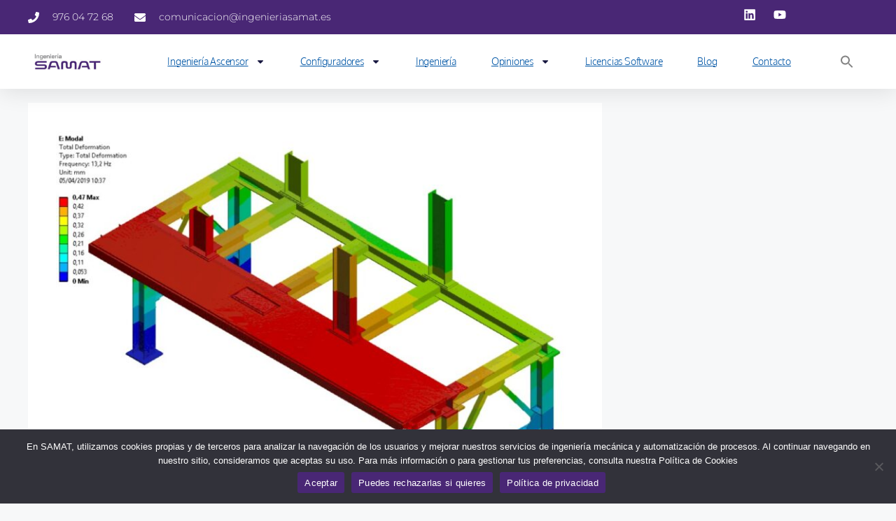

--- FILE ---
content_type: text/html; charset=UTF-8
request_url: https://ingenieriasamat.es/blog/utilidad-calculos-ansys-iii/
body_size: 28607
content:
<!DOCTYPE html>
<html lang="es">
<head>
	<meta charset="UTF-8">
	<meta name='robots' content='index, follow, max-image-preview:large, max-snippet:-1, max-video-preview:-1' />
<meta name="viewport" content="width=device-width, initial-scale=1">
	<!-- This site is optimized with the Yoast SEO plugin v25.5 - https://yoast.com/wordpress/plugins/seo/ -->
	<title>Utilidad calculos ANSYS (III) Evitar errores estructurales | SAMAT</title>
	<meta name="description" content="En articulo 3 sobre ingeniería de cálculos estructurales, hablamos de cómo elegir el análisis más adecuado en función de los resultados" />
	<link rel="canonical" href="https://ingenieriasamat.es/blog/utilidad-calculos-ansys-iii/" />
	<meta property="og:locale" content="es_ES" />
	<meta property="og:type" content="article" />
	<meta property="og:title" content="Utilidad calculos ANSYS (III) Evitar errores estructurales | SAMAT" />
	<meta property="og:description" content="En articulo 3 sobre ingeniería de cálculos estructurales, hablamos de cómo elegir el análisis más adecuado en función de los resultados" />
	<meta property="og:url" content="https://ingenieriasamat.es/blog/utilidad-calculos-ansys-iii/" />
	<meta property="og:site_name" content="Ingeniería SAMAT" />
	<meta property="article:published_time" content="2019-12-10T10:43:10+00:00" />
	<meta property="og:image" content="https://ingenieriasamat.es/wp-content/uploads/2019/11/ejemplo_modal.jpg" />
	<meta property="og:image:width" content="994" />
	<meta property="og:image:height" content="780" />
	<meta property="og:image:type" content="image/jpeg" />
	<meta name="author" content="David Sánchez Mateo" />
	<meta name="twitter:card" content="summary_large_image" />
	<meta name="twitter:label1" content="Escrito por" />
	<meta name="twitter:data1" content="David Sánchez Mateo" />
	<meta name="twitter:label2" content="Tiempo de lectura" />
	<meta name="twitter:data2" content="8 minutos" />
	<script type="application/ld+json" class="yoast-schema-graph">{"@context":"https://schema.org","@graph":[{"@type":"WebPage","@id":"https://ingenieriasamat.es/blog/utilidad-calculos-ansys-iii/","url":"https://ingenieriasamat.es/blog/utilidad-calculos-ansys-iii/","name":"Utilidad calculos ANSYS (III) Evitar errores estructurales | SAMAT","isPartOf":{"@id":"https://ingenieriasamat.es/#website"},"primaryImageOfPage":{"@id":"https://ingenieriasamat.es/blog/utilidad-calculos-ansys-iii/#primaryimage"},"image":{"@id":"https://ingenieriasamat.es/blog/utilidad-calculos-ansys-iii/#primaryimage"},"thumbnailUrl":"https://ingenieriasamat.es/wp-content/uploads/2019/11/ejemplo_modal.jpg","datePublished":"2019-12-10T10:43:10+00:00","author":{"@id":"https://ingenieriasamat.es/#/schema/person/c36d06068614dbfd2cbb448f63524f96"},"description":"En articulo 3 sobre ingeniería de cálculos estructurales, hablamos de cómo elegir el análisis más adecuado en función de los resultados","breadcrumb":{"@id":"https://ingenieriasamat.es/blog/utilidad-calculos-ansys-iii/#breadcrumb"},"inLanguage":"es","potentialAction":[{"@type":"ReadAction","target":["https://ingenieriasamat.es/blog/utilidad-calculos-ansys-iii/"]}]},{"@type":"ImageObject","inLanguage":"es","@id":"https://ingenieriasamat.es/blog/utilidad-calculos-ansys-iii/#primaryimage","url":"https://ingenieriasamat.es/wp-content/uploads/2019/11/ejemplo_modal.jpg","contentUrl":"https://ingenieriasamat.es/wp-content/uploads/2019/11/ejemplo_modal.jpg","width":994,"height":780,"caption":"Ingenieria de calculos estructurales por elementos finitos con ANSYS 03"},{"@type":"BreadcrumbList","@id":"https://ingenieriasamat.es/blog/utilidad-calculos-ansys-iii/#breadcrumb","itemListElement":[{"@type":"ListItem","position":1,"name":"Portada","item":"https://ingenieriasamat.es/"},{"@type":"ListItem","position":2,"name":"Blog","item":"https://ingenieriasamat.es/blog/"},{"@type":"ListItem","position":3,"name":"La inmensa utilidad de un cálculo con ANSYS correctamente idealizado (III de V)"}]},{"@type":"WebSite","@id":"https://ingenieriasamat.es/#website","url":"https://ingenieriasamat.es/","name":"Ingeniería SAMAT","description":"","potentialAction":[{"@type":"SearchAction","target":{"@type":"EntryPoint","urlTemplate":"https://ingenieriasamat.es/?s={search_term_string}"},"query-input":{"@type":"PropertyValueSpecification","valueRequired":true,"valueName":"search_term_string"}}],"inLanguage":"es"},{"@type":"Person","@id":"https://ingenieriasamat.es/#/schema/person/c36d06068614dbfd2cbb448f63524f96","name":"David Sánchez Mateo","url":"https://ingenieriasamat.es/blog/author/samat/"}]}</script>
	<!-- / Yoast SEO plugin. -->


<link rel='dns-prefetch' href='//www.googletagmanager.com' />
<link rel="alternate" type="application/rss+xml" title="Ingeniería SAMAT &raquo; Feed" href="https://ingenieriasamat.es/feed/" />
<link rel="alternate" type="application/rss+xml" title="Ingeniería SAMAT &raquo; Feed de los comentarios" href="https://ingenieriasamat.es/comments/feed/" />
<link rel="alternate" type="application/rss+xml" title="Ingeniería SAMAT &raquo; Comentario La inmensa utilidad de un cálculo con ANSYS correctamente idealizado (III de V) del feed" href="https://ingenieriasamat.es/blog/utilidad-calculos-ansys-iii/feed/" />
<link rel="alternate" title="oEmbed (JSON)" type="application/json+oembed" href="https://ingenieriasamat.es/wp-json/oembed/1.0/embed?url=https%3A%2F%2Fingenieriasamat.es%2Fblog%2Futilidad-calculos-ansys-iii%2F" />
<link rel="alternate" title="oEmbed (XML)" type="text/xml+oembed" href="https://ingenieriasamat.es/wp-json/oembed/1.0/embed?url=https%3A%2F%2Fingenieriasamat.es%2Fblog%2Futilidad-calculos-ansys-iii%2F&#038;format=xml" />
<style id='wp-img-auto-sizes-contain-inline-css'>
img:is([sizes=auto i],[sizes^="auto," i]){contain-intrinsic-size:3000px 1500px}
/*# sourceURL=wp-img-auto-sizes-contain-inline-css */
</style>

<style id='wp-emoji-styles-inline-css'>

	img.wp-smiley, img.emoji {
		display: inline !important;
		border: none !important;
		box-shadow: none !important;
		height: 1em !important;
		width: 1em !important;
		margin: 0 0.07em !important;
		vertical-align: -0.1em !important;
		background: none !important;
		padding: 0 !important;
	}
/*# sourceURL=wp-emoji-styles-inline-css */
</style>
<link rel='stylesheet' id='wp-block-library-css' href='https://ingenieriasamat.es/wp-includes/css/dist/block-library/style.min.css?ver=6.9' media='all' />
<style id='global-styles-inline-css'>
:root{--wp--preset--aspect-ratio--square: 1;--wp--preset--aspect-ratio--4-3: 4/3;--wp--preset--aspect-ratio--3-4: 3/4;--wp--preset--aspect-ratio--3-2: 3/2;--wp--preset--aspect-ratio--2-3: 2/3;--wp--preset--aspect-ratio--16-9: 16/9;--wp--preset--aspect-ratio--9-16: 9/16;--wp--preset--color--black: #000000;--wp--preset--color--cyan-bluish-gray: #abb8c3;--wp--preset--color--white: #ffffff;--wp--preset--color--pale-pink: #f78da7;--wp--preset--color--vivid-red: #cf2e2e;--wp--preset--color--luminous-vivid-orange: #ff6900;--wp--preset--color--luminous-vivid-amber: #fcb900;--wp--preset--color--light-green-cyan: #7bdcb5;--wp--preset--color--vivid-green-cyan: #00d084;--wp--preset--color--pale-cyan-blue: #8ed1fc;--wp--preset--color--vivid-cyan-blue: #0693e3;--wp--preset--color--vivid-purple: #9b51e0;--wp--preset--color--contrast: var(--contrast);--wp--preset--color--contrast-2: var(--contrast-2);--wp--preset--color--contrast-3: var(--contrast-3);--wp--preset--color--base: var(--base);--wp--preset--color--base-2: var(--base-2);--wp--preset--color--base-3: var(--base-3);--wp--preset--color--accent: var(--accent);--wp--preset--gradient--vivid-cyan-blue-to-vivid-purple: linear-gradient(135deg,rgb(6,147,227) 0%,rgb(155,81,224) 100%);--wp--preset--gradient--light-green-cyan-to-vivid-green-cyan: linear-gradient(135deg,rgb(122,220,180) 0%,rgb(0,208,130) 100%);--wp--preset--gradient--luminous-vivid-amber-to-luminous-vivid-orange: linear-gradient(135deg,rgb(252,185,0) 0%,rgb(255,105,0) 100%);--wp--preset--gradient--luminous-vivid-orange-to-vivid-red: linear-gradient(135deg,rgb(255,105,0) 0%,rgb(207,46,46) 100%);--wp--preset--gradient--very-light-gray-to-cyan-bluish-gray: linear-gradient(135deg,rgb(238,238,238) 0%,rgb(169,184,195) 100%);--wp--preset--gradient--cool-to-warm-spectrum: linear-gradient(135deg,rgb(74,234,220) 0%,rgb(151,120,209) 20%,rgb(207,42,186) 40%,rgb(238,44,130) 60%,rgb(251,105,98) 80%,rgb(254,248,76) 100%);--wp--preset--gradient--blush-light-purple: linear-gradient(135deg,rgb(255,206,236) 0%,rgb(152,150,240) 100%);--wp--preset--gradient--blush-bordeaux: linear-gradient(135deg,rgb(254,205,165) 0%,rgb(254,45,45) 50%,rgb(107,0,62) 100%);--wp--preset--gradient--luminous-dusk: linear-gradient(135deg,rgb(255,203,112) 0%,rgb(199,81,192) 50%,rgb(65,88,208) 100%);--wp--preset--gradient--pale-ocean: linear-gradient(135deg,rgb(255,245,203) 0%,rgb(182,227,212) 50%,rgb(51,167,181) 100%);--wp--preset--gradient--electric-grass: linear-gradient(135deg,rgb(202,248,128) 0%,rgb(113,206,126) 100%);--wp--preset--gradient--midnight: linear-gradient(135deg,rgb(2,3,129) 0%,rgb(40,116,252) 100%);--wp--preset--font-size--small: 13px;--wp--preset--font-size--medium: 20px;--wp--preset--font-size--large: 36px;--wp--preset--font-size--x-large: 42px;--wp--preset--spacing--20: 0.44rem;--wp--preset--spacing--30: 0.67rem;--wp--preset--spacing--40: 1rem;--wp--preset--spacing--50: 1.5rem;--wp--preset--spacing--60: 2.25rem;--wp--preset--spacing--70: 3.38rem;--wp--preset--spacing--80: 5.06rem;--wp--preset--shadow--natural: 6px 6px 9px rgba(0, 0, 0, 0.2);--wp--preset--shadow--deep: 12px 12px 50px rgba(0, 0, 0, 0.4);--wp--preset--shadow--sharp: 6px 6px 0px rgba(0, 0, 0, 0.2);--wp--preset--shadow--outlined: 6px 6px 0px -3px rgb(255, 255, 255), 6px 6px rgb(0, 0, 0);--wp--preset--shadow--crisp: 6px 6px 0px rgb(0, 0, 0);}:where(.is-layout-flex){gap: 0.5em;}:where(.is-layout-grid){gap: 0.5em;}body .is-layout-flex{display: flex;}.is-layout-flex{flex-wrap: wrap;align-items: center;}.is-layout-flex > :is(*, div){margin: 0;}body .is-layout-grid{display: grid;}.is-layout-grid > :is(*, div){margin: 0;}:where(.wp-block-columns.is-layout-flex){gap: 2em;}:where(.wp-block-columns.is-layout-grid){gap: 2em;}:where(.wp-block-post-template.is-layout-flex){gap: 1.25em;}:where(.wp-block-post-template.is-layout-grid){gap: 1.25em;}.has-black-color{color: var(--wp--preset--color--black) !important;}.has-cyan-bluish-gray-color{color: var(--wp--preset--color--cyan-bluish-gray) !important;}.has-white-color{color: var(--wp--preset--color--white) !important;}.has-pale-pink-color{color: var(--wp--preset--color--pale-pink) !important;}.has-vivid-red-color{color: var(--wp--preset--color--vivid-red) !important;}.has-luminous-vivid-orange-color{color: var(--wp--preset--color--luminous-vivid-orange) !important;}.has-luminous-vivid-amber-color{color: var(--wp--preset--color--luminous-vivid-amber) !important;}.has-light-green-cyan-color{color: var(--wp--preset--color--light-green-cyan) !important;}.has-vivid-green-cyan-color{color: var(--wp--preset--color--vivid-green-cyan) !important;}.has-pale-cyan-blue-color{color: var(--wp--preset--color--pale-cyan-blue) !important;}.has-vivid-cyan-blue-color{color: var(--wp--preset--color--vivid-cyan-blue) !important;}.has-vivid-purple-color{color: var(--wp--preset--color--vivid-purple) !important;}.has-black-background-color{background-color: var(--wp--preset--color--black) !important;}.has-cyan-bluish-gray-background-color{background-color: var(--wp--preset--color--cyan-bluish-gray) !important;}.has-white-background-color{background-color: var(--wp--preset--color--white) !important;}.has-pale-pink-background-color{background-color: var(--wp--preset--color--pale-pink) !important;}.has-vivid-red-background-color{background-color: var(--wp--preset--color--vivid-red) !important;}.has-luminous-vivid-orange-background-color{background-color: var(--wp--preset--color--luminous-vivid-orange) !important;}.has-luminous-vivid-amber-background-color{background-color: var(--wp--preset--color--luminous-vivid-amber) !important;}.has-light-green-cyan-background-color{background-color: var(--wp--preset--color--light-green-cyan) !important;}.has-vivid-green-cyan-background-color{background-color: var(--wp--preset--color--vivid-green-cyan) !important;}.has-pale-cyan-blue-background-color{background-color: var(--wp--preset--color--pale-cyan-blue) !important;}.has-vivid-cyan-blue-background-color{background-color: var(--wp--preset--color--vivid-cyan-blue) !important;}.has-vivid-purple-background-color{background-color: var(--wp--preset--color--vivid-purple) !important;}.has-black-border-color{border-color: var(--wp--preset--color--black) !important;}.has-cyan-bluish-gray-border-color{border-color: var(--wp--preset--color--cyan-bluish-gray) !important;}.has-white-border-color{border-color: var(--wp--preset--color--white) !important;}.has-pale-pink-border-color{border-color: var(--wp--preset--color--pale-pink) !important;}.has-vivid-red-border-color{border-color: var(--wp--preset--color--vivid-red) !important;}.has-luminous-vivid-orange-border-color{border-color: var(--wp--preset--color--luminous-vivid-orange) !important;}.has-luminous-vivid-amber-border-color{border-color: var(--wp--preset--color--luminous-vivid-amber) !important;}.has-light-green-cyan-border-color{border-color: var(--wp--preset--color--light-green-cyan) !important;}.has-vivid-green-cyan-border-color{border-color: var(--wp--preset--color--vivid-green-cyan) !important;}.has-pale-cyan-blue-border-color{border-color: var(--wp--preset--color--pale-cyan-blue) !important;}.has-vivid-cyan-blue-border-color{border-color: var(--wp--preset--color--vivid-cyan-blue) !important;}.has-vivid-purple-border-color{border-color: var(--wp--preset--color--vivid-purple) !important;}.has-vivid-cyan-blue-to-vivid-purple-gradient-background{background: var(--wp--preset--gradient--vivid-cyan-blue-to-vivid-purple) !important;}.has-light-green-cyan-to-vivid-green-cyan-gradient-background{background: var(--wp--preset--gradient--light-green-cyan-to-vivid-green-cyan) !important;}.has-luminous-vivid-amber-to-luminous-vivid-orange-gradient-background{background: var(--wp--preset--gradient--luminous-vivid-amber-to-luminous-vivid-orange) !important;}.has-luminous-vivid-orange-to-vivid-red-gradient-background{background: var(--wp--preset--gradient--luminous-vivid-orange-to-vivid-red) !important;}.has-very-light-gray-to-cyan-bluish-gray-gradient-background{background: var(--wp--preset--gradient--very-light-gray-to-cyan-bluish-gray) !important;}.has-cool-to-warm-spectrum-gradient-background{background: var(--wp--preset--gradient--cool-to-warm-spectrum) !important;}.has-blush-light-purple-gradient-background{background: var(--wp--preset--gradient--blush-light-purple) !important;}.has-blush-bordeaux-gradient-background{background: var(--wp--preset--gradient--blush-bordeaux) !important;}.has-luminous-dusk-gradient-background{background: var(--wp--preset--gradient--luminous-dusk) !important;}.has-pale-ocean-gradient-background{background: var(--wp--preset--gradient--pale-ocean) !important;}.has-electric-grass-gradient-background{background: var(--wp--preset--gradient--electric-grass) !important;}.has-midnight-gradient-background{background: var(--wp--preset--gradient--midnight) !important;}.has-small-font-size{font-size: var(--wp--preset--font-size--small) !important;}.has-medium-font-size{font-size: var(--wp--preset--font-size--medium) !important;}.has-large-font-size{font-size: var(--wp--preset--font-size--large) !important;}.has-x-large-font-size{font-size: var(--wp--preset--font-size--x-large) !important;}
/*# sourceURL=global-styles-inline-css */
</style>

<style id='classic-theme-styles-inline-css'>
/*! This file is auto-generated */
.wp-block-button__link{color:#fff;background-color:#32373c;border-radius:9999px;box-shadow:none;text-decoration:none;padding:calc(.667em + 2px) calc(1.333em + 2px);font-size:1.125em}.wp-block-file__button{background:#32373c;color:#fff;text-decoration:none}
/*# sourceURL=/wp-includes/css/classic-themes.min.css */
</style>
<link rel='stylesheet' id='cookie-notice-front-css' href='https://ingenieriasamat.es/wp-content/plugins/cookie-notice/css/front.min.css?ver=2.5.7' media='all' />
<link rel='stylesheet' id='wpa-css-css' href='https://ingenieriasamat.es/wp-content/plugins/honeypot/includes/css/wpa.css?ver=2.2.13' media='all' />
<link rel='stylesheet' id='ivory-search-styles-css' href='https://ingenieriasamat.es/wp-content/plugins/add-search-to-menu/public/css/ivory-search.min.css?ver=5.5.11' media='all' />
<link rel='stylesheet' id='generate-comments-css' href='https://ingenieriasamat.es/wp-content/themes/generatepress/assets/css/components/comments.min.css?ver=3.6.0' media='all' />
<link rel='stylesheet' id='generate-style-css' href='https://ingenieriasamat.es/wp-content/themes/generatepress/assets/css/main.min.css?ver=3.6.0' media='all' />
<style id='generate-style-inline-css'>
body{background-color:var(--base-2);color:var(--contrast);}a{color:var(--accent);}a{text-decoration:underline;}.entry-title a, .site-branding a, a.button, .wp-block-button__link, .main-navigation a{text-decoration:none;}a:hover, a:focus, a:active{color:var(--contrast);}.wp-block-group__inner-container{max-width:1200px;margin-left:auto;margin-right:auto;}:root{--contrast:#222222;--contrast-2:#575760;--contrast-3:#b2b2be;--base:#f0f0f0;--base-2:#f7f8f9;--base-3:#ffffff;--accent:#1e73be;}:root .has-contrast-color{color:var(--contrast);}:root .has-contrast-background-color{background-color:var(--contrast);}:root .has-contrast-2-color{color:var(--contrast-2);}:root .has-contrast-2-background-color{background-color:var(--contrast-2);}:root .has-contrast-3-color{color:var(--contrast-3);}:root .has-contrast-3-background-color{background-color:var(--contrast-3);}:root .has-base-color{color:var(--base);}:root .has-base-background-color{background-color:var(--base);}:root .has-base-2-color{color:var(--base-2);}:root .has-base-2-background-color{background-color:var(--base-2);}:root .has-base-3-color{color:var(--base-3);}:root .has-base-3-background-color{background-color:var(--base-3);}:root .has-accent-color{color:var(--accent);}:root .has-accent-background-color{background-color:var(--accent);}.top-bar{background-color:#636363;color:#ffffff;}.top-bar a{color:#ffffff;}.top-bar a:hover{color:#303030;}.site-header{background-color:var(--base-3);}.main-title a,.main-title a:hover{color:var(--contrast);}.site-description{color:var(--contrast-2);}.mobile-menu-control-wrapper .menu-toggle,.mobile-menu-control-wrapper .menu-toggle:hover,.mobile-menu-control-wrapper .menu-toggle:focus,.has-inline-mobile-toggle #site-navigation.toggled{background-color:rgba(0, 0, 0, 0.02);}.main-navigation,.main-navigation ul ul{background-color:var(--base-3);}.main-navigation .main-nav ul li a, .main-navigation .menu-toggle, .main-navigation .menu-bar-items{color:var(--contrast);}.main-navigation .main-nav ul li:not([class*="current-menu-"]):hover > a, .main-navigation .main-nav ul li:not([class*="current-menu-"]):focus > a, .main-navigation .main-nav ul li.sfHover:not([class*="current-menu-"]) > a, .main-navigation .menu-bar-item:hover > a, .main-navigation .menu-bar-item.sfHover > a{color:var(--accent);}button.menu-toggle:hover,button.menu-toggle:focus{color:var(--contrast);}.main-navigation .main-nav ul li[class*="current-menu-"] > a{color:var(--accent);}.navigation-search input[type="search"],.navigation-search input[type="search"]:active, .navigation-search input[type="search"]:focus, .main-navigation .main-nav ul li.search-item.active > a, .main-navigation .menu-bar-items .search-item.active > a{color:var(--accent);}.main-navigation ul ul{background-color:var(--base);}.separate-containers .inside-article, .separate-containers .comments-area, .separate-containers .page-header, .one-container .container, .separate-containers .paging-navigation, .inside-page-header{background-color:var(--base-3);}.entry-title a{color:var(--contrast);}.entry-title a:hover{color:var(--contrast-2);}.entry-meta{color:var(--contrast-2);}.sidebar .widget{background-color:var(--base-3);}.footer-widgets{background-color:var(--base-3);}.site-info{background-color:var(--base-3);}input[type="text"],input[type="email"],input[type="url"],input[type="password"],input[type="search"],input[type="tel"],input[type="number"],textarea,select{color:var(--contrast);background-color:var(--base-2);border-color:var(--base);}input[type="text"]:focus,input[type="email"]:focus,input[type="url"]:focus,input[type="password"]:focus,input[type="search"]:focus,input[type="tel"]:focus,input[type="number"]:focus,textarea:focus,select:focus{color:var(--contrast);background-color:var(--base-2);border-color:var(--contrast-3);}button,html input[type="button"],input[type="reset"],input[type="submit"],a.button,a.wp-block-button__link:not(.has-background){color:#ffffff;background-color:#E4224C;}button:hover,html input[type="button"]:hover,input[type="reset"]:hover,input[type="submit"]:hover,a.button:hover,button:focus,html input[type="button"]:focus,input[type="reset"]:focus,input[type="submit"]:focus,a.button:focus,a.wp-block-button__link:not(.has-background):active,a.wp-block-button__link:not(.has-background):focus,a.wp-block-button__link:not(.has-background):hover{color:#ffffff;background-color:#3f4047;}a.generate-back-to-top{background-color:rgba( 0,0,0,0.4 );color:#ffffff;}a.generate-back-to-top:hover,a.generate-back-to-top:focus{background-color:rgba( 0,0,0,0.6 );color:#ffffff;}:root{--gp-search-modal-bg-color:var(--base-3);--gp-search-modal-text-color:var(--contrast);--gp-search-modal-overlay-bg-color:rgba(0,0,0,0.2);}@media (max-width:768px){.main-navigation .menu-bar-item:hover > a, .main-navigation .menu-bar-item.sfHover > a{background:none;color:var(--contrast);}}.nav-below-header .main-navigation .inside-navigation.grid-container, .nav-above-header .main-navigation .inside-navigation.grid-container{padding:0px 20px 0px 20px;}.site-main .wp-block-group__inner-container{padding:40px;}.separate-containers .paging-navigation{padding-top:20px;padding-bottom:20px;}.entry-content .alignwide, body:not(.no-sidebar) .entry-content .alignfull{margin-left:-40px;width:calc(100% + 80px);max-width:calc(100% + 80px);}.rtl .menu-item-has-children .dropdown-menu-toggle{padding-left:20px;}.rtl .main-navigation .main-nav ul li.menu-item-has-children > a{padding-right:20px;}@media (max-width:768px){.separate-containers .inside-article, .separate-containers .comments-area, .separate-containers .page-header, .separate-containers .paging-navigation, .one-container .site-content, .inside-page-header{padding:30px;}.site-main .wp-block-group__inner-container{padding:30px;}.inside-top-bar{padding-right:30px;padding-left:30px;}.inside-header{padding-right:30px;padding-left:30px;}.widget-area .widget{padding-top:30px;padding-right:30px;padding-bottom:30px;padding-left:30px;}.footer-widgets-container{padding-top:30px;padding-right:30px;padding-bottom:30px;padding-left:30px;}.inside-site-info{padding-right:30px;padding-left:30px;}.entry-content .alignwide, body:not(.no-sidebar) .entry-content .alignfull{margin-left:-30px;width:calc(100% + 60px);max-width:calc(100% + 60px);}.one-container .site-main .paging-navigation{margin-bottom:20px;}}/* End cached CSS */.is-right-sidebar{width:30%;}.is-left-sidebar{width:30%;}.site-content .content-area{width:70%;}@media (max-width:768px){.main-navigation .menu-toggle,.sidebar-nav-mobile:not(#sticky-placeholder){display:block;}.main-navigation ul,.gen-sidebar-nav,.main-navigation:not(.slideout-navigation):not(.toggled) .main-nav > ul,.has-inline-mobile-toggle #site-navigation .inside-navigation > *:not(.navigation-search):not(.main-nav){display:none;}.nav-align-right .inside-navigation,.nav-align-center .inside-navigation{justify-content:space-between;}.has-inline-mobile-toggle .mobile-menu-control-wrapper{display:flex;flex-wrap:wrap;}.has-inline-mobile-toggle .inside-header{flex-direction:row;text-align:left;flex-wrap:wrap;}.has-inline-mobile-toggle .header-widget,.has-inline-mobile-toggle #site-navigation{flex-basis:100%;}.nav-float-left .has-inline-mobile-toggle #site-navigation{order:10;}}
.elementor-template-full-width .site-content{display:block;}
/*# sourceURL=generate-style-inline-css */
</style>
<link rel='stylesheet' id='elementor-frontend-css' href='https://ingenieriasamat.es/wp-content/plugins/elementor/assets/css/frontend.min.css?ver=3.28.0' media='all' />
<style id='elementor-frontend-inline-css'>
.elementor-kit-7{--e-global-color-primary:#492775;--e-global-color-secondary:#83CACB;--e-global-color-text:#0D0C0C;--e-global-color-accent:#61CE70;--e-global-color-cb53219:#E4224C;--e-global-color-f8776b8:#FFFFFF;--e-global-typography-primary-font-family:"Antic Didone";--e-global-typography-primary-font-size:50px;--e-global-typography-primary-font-weight:700;--e-global-typography-secondary-font-family:"Roboto";--e-global-typography-secondary-font-size:18px;--e-global-typography-secondary-font-weight:400;--e-global-typography-text-font-family:"Oxygen";--e-global-typography-text-font-size:16px;--e-global-typography-text-font-weight:300;--e-global-typography-accent-font-family:"Roboto";--e-global-typography-accent-font-weight:500;font-family:"Oswald", Sans-serif;font-size:25px;font-weight:400;}.elementor-kit-7 button,.elementor-kit-7 input[type="button"],.elementor-kit-7 input[type="submit"],.elementor-kit-7 .elementor-button{background-color:var( --e-global-color-cb53219 );color:var( --e-global-color-f8776b8 );border-radius:10px 10px 10px 10px;}.elementor-kit-7 e-page-transition{background-color:#FFBC7D;}.elementor-kit-7 h2{color:#492775;font-family:"Sarpanch", Sans-serif;font-size:20px;font-weight:700;}.elementor-section.elementor-section-boxed > .elementor-container{max-width:1340px;}.e-con{--container-max-width:1340px;}.elementor-widget:not(:last-child){margin-block-end:20px;}.elementor-element{--widgets-spacing:20px 20px;--widgets-spacing-row:20px;--widgets-spacing-column:20px;}{}h1.entry-title{display:var(--page-title-display);}@media(max-width:1024px){.elementor-section.elementor-section-boxed > .elementor-container{max-width:1024px;}.e-con{--container-max-width:1024px;}}@media(max-width:767px){.elementor-section.elementor-section-boxed > .elementor-container{max-width:767px;}.e-con{--container-max-width:767px;}}
.elementor-1869 .elementor-element.elementor-element-43ac2ec0{--display:flex;--flex-direction:column;--container-widget-width:calc( ( 1 - var( --container-widget-flex-grow ) ) * 100% );--container-widget-height:initial;--container-widget-flex-grow:0;--container-widget-align-self:initial;--flex-wrap-mobile:wrap;--align-items:center;--gap:0px 0px;--row-gap:0px;--column-gap:0px;--flex-wrap:wrap;box-shadow:0px 5px 30px 0px rgba(0,0,0,0.1);--padding-top:0%;--padding-bottom:0%;--padding-left:0%;--padding-right:0%;--z-index:10;}.elementor-1869 .elementor-element.elementor-element-6ac5d949{--display:flex;--flex-direction:row;--container-widget-width:calc( ( 1 - var( --container-widget-flex-grow ) ) * 100% );--container-widget-height:100%;--container-widget-flex-grow:1;--container-widget-align-self:stretch;--flex-wrap-mobile:wrap;--justify-content:space-between;--align-items:stretch;--gap:10px 10px;--row-gap:10px;--column-gap:10px;--margin-top:0px;--margin-bottom:0px;--margin-left:0px;--margin-right:0px;--padding-top:12px;--padding-bottom:12px;--padding-left:12px;--padding-right:12px;}.elementor-1869 .elementor-element.elementor-element-6ac5d949:not(.elementor-motion-effects-element-type-background), .elementor-1869 .elementor-element.elementor-element-6ac5d949 > .elementor-motion-effects-container > .elementor-motion-effects-layer{background-color:var( --e-global-color-primary );}.elementor-1869 .elementor-element.elementor-element-35910c6f{--display:flex;--flex-direction:column;--container-widget-width:calc( ( 1 - var( --container-widget-flex-grow ) ) * 100% );--container-widget-height:initial;--container-widget-flex-grow:0;--container-widget-align-self:initial;--flex-wrap-mobile:wrap;--justify-content:center;--align-items:flex-start;--padding-top:0px;--padding-bottom:0px;--padding-left:0px;--padding-right:0px;}.elementor-1869 .elementor-element.elementor-element-35910c6f.e-con{--flex-grow:0;--flex-shrink:0;}.elementor-widget-icon-list .elementor-icon-list-item:not(:last-child):after{border-color:var( --e-global-color-text );}.elementor-widget-icon-list .elementor-icon-list-icon i{color:var( --e-global-color-primary );}.elementor-widget-icon-list .elementor-icon-list-icon svg{fill:var( --e-global-color-primary );}.elementor-widget-icon-list .elementor-icon-list-item > .elementor-icon-list-text, .elementor-widget-icon-list .elementor-icon-list-item > a{font-family:var( --e-global-typography-text-font-family ), Sans-serif;font-size:var( --e-global-typography-text-font-size );font-weight:var( --e-global-typography-text-font-weight );}.elementor-widget-icon-list .elementor-icon-list-text{color:var( --e-global-color-secondary );}.elementor-1869 .elementor-element.elementor-element-59de12a5 .elementor-icon-list-items:not(.elementor-inline-items) .elementor-icon-list-item:not(:last-child){padding-bottom:calc(30px/2);}.elementor-1869 .elementor-element.elementor-element-59de12a5 .elementor-icon-list-items:not(.elementor-inline-items) .elementor-icon-list-item:not(:first-child){margin-top:calc(30px/2);}.elementor-1869 .elementor-element.elementor-element-59de12a5 .elementor-icon-list-items.elementor-inline-items .elementor-icon-list-item{margin-right:calc(30px/2);margin-left:calc(30px/2);}.elementor-1869 .elementor-element.elementor-element-59de12a5 .elementor-icon-list-items.elementor-inline-items{margin-right:calc(-30px/2);margin-left:calc(-30px/2);}body.rtl .elementor-1869 .elementor-element.elementor-element-59de12a5 .elementor-icon-list-items.elementor-inline-items .elementor-icon-list-item:after{left:calc(-30px/2);}body:not(.rtl) .elementor-1869 .elementor-element.elementor-element-59de12a5 .elementor-icon-list-items.elementor-inline-items .elementor-icon-list-item:after{right:calc(-30px/2);}.elementor-1869 .elementor-element.elementor-element-59de12a5 .elementor-icon-list-icon i{color:#ffffff;transition:color 0.3s;}.elementor-1869 .elementor-element.elementor-element-59de12a5 .elementor-icon-list-icon svg{fill:#ffffff;transition:fill 0.3s;}.elementor-1869 .elementor-element.elementor-element-59de12a5{--e-icon-list-icon-size:16px;--icon-vertical-offset:0px;}.elementor-1869 .elementor-element.elementor-element-59de12a5 .elementor-icon-list-icon{padding-right:10px;}.elementor-1869 .elementor-element.elementor-element-59de12a5 .elementor-icon-list-item > .elementor-icon-list-text, .elementor-1869 .elementor-element.elementor-element-59de12a5 .elementor-icon-list-item > a{font-family:"Montserrat", Sans-serif;font-size:14px;font-weight:300;}.elementor-1869 .elementor-element.elementor-element-59de12a5 .elementor-icon-list-text{color:#ffffff;transition:color 0.3s;}.elementor-1869 .elementor-element.elementor-element-74871daf{--display:flex;--flex-direction:row;--container-widget-width:calc( ( 1 - var( --container-widget-flex-grow ) ) * 100% );--container-widget-height:100%;--container-widget-flex-grow:1;--container-widget-align-self:stretch;--flex-wrap-mobile:wrap;--justify-content:flex-end;--align-items:center;--padding-top:0px;--padding-bottom:0px;--padding-left:0px;--padding-right:0px;}.elementor-1869 .elementor-element.elementor-element-605b9de6 .elementor-icon-list-items:not(.elementor-inline-items) .elementor-icon-list-item:not(:last-child){padding-bottom:calc(15px/2);}.elementor-1869 .elementor-element.elementor-element-605b9de6 .elementor-icon-list-items:not(.elementor-inline-items) .elementor-icon-list-item:not(:first-child){margin-top:calc(15px/2);}.elementor-1869 .elementor-element.elementor-element-605b9de6 .elementor-icon-list-items.elementor-inline-items .elementor-icon-list-item{margin-right:calc(15px/2);margin-left:calc(15px/2);}.elementor-1869 .elementor-element.elementor-element-605b9de6 .elementor-icon-list-items.elementor-inline-items{margin-right:calc(-15px/2);margin-left:calc(-15px/2);}body.rtl .elementor-1869 .elementor-element.elementor-element-605b9de6 .elementor-icon-list-items.elementor-inline-items .elementor-icon-list-item:after{left:calc(-15px/2);}body:not(.rtl) .elementor-1869 .elementor-element.elementor-element-605b9de6 .elementor-icon-list-items.elementor-inline-items .elementor-icon-list-item:after{right:calc(-15px/2);}.elementor-1869 .elementor-element.elementor-element-605b9de6 .elementor-icon-list-icon i{color:#ffffff;transition:color 0.3s;}.elementor-1869 .elementor-element.elementor-element-605b9de6 .elementor-icon-list-icon svg{fill:#ffffff;transition:fill 0.3s;}.elementor-1869 .elementor-element.elementor-element-605b9de6 .elementor-icon-list-item:hover .elementor-icon-list-icon i{color:#d3b574;}.elementor-1869 .elementor-element.elementor-element-605b9de6 .elementor-icon-list-item:hover .elementor-icon-list-icon svg{fill:#d3b574;}.elementor-1869 .elementor-element.elementor-element-605b9de6{--e-icon-list-icon-size:18px;--e-icon-list-icon-align:center;--e-icon-list-icon-margin:0 calc(var(--e-icon-list-icon-size, 1em) * 0.125);--icon-vertical-offset:0px;}.elementor-1869 .elementor-element.elementor-element-605b9de6 .elementor-icon-list-text{transition:color 0.3s;}.elementor-1869 .elementor-element.elementor-element-4653c04{--display:flex;--flex-direction:row;--container-widget-width:calc( ( 1 - var( --container-widget-flex-grow ) ) * 100% );--container-widget-height:100%;--container-widget-flex-grow:1;--container-widget-align-self:stretch;--flex-wrap-mobile:wrap;--justify-content:space-between;--align-items:center;--gap:10px 10px;--row-gap:10px;--column-gap:10px;--margin-top:0px;--margin-bottom:0px;--margin-left:0px;--margin-right:0px;--padding-top:15px;--padding-bottom:15px;--padding-left:12px;--padding-right:12px;}.elementor-1869 .elementor-element.elementor-element-4653c04:not(.elementor-motion-effects-element-type-background), .elementor-1869 .elementor-element.elementor-element-4653c04 > .elementor-motion-effects-container > .elementor-motion-effects-layer{background-color:#ffffff;}.elementor-widget-image .widget-image-caption{color:var( --e-global-color-text );font-family:var( --e-global-typography-text-font-family ), Sans-serif;font-size:var( --e-global-typography-text-font-size );font-weight:var( --e-global-typography-text-font-weight );}.elementor-1869 .elementor-element.elementor-element-6ec3fea8{width:var( --container-widget-width, 14.589% );max-width:14.589%;--container-widget-width:14.589%;--container-widget-flex-grow:0;text-align:left;}.elementor-1869 .elementor-element.elementor-element-6ec3fea8.elementor-element{--flex-grow:0;--flex-shrink:0;}.elementor-1869 .elementor-element.elementor-element-6ec3fea8 img{width:110px;height:48px;object-fit:contain;object-position:center center;}.elementor-widget-nav-menu .elementor-nav-menu .elementor-item{font-family:var( --e-global-typography-primary-font-family ), Sans-serif;font-size:var( --e-global-typography-primary-font-size );font-weight:var( --e-global-typography-primary-font-weight );}.elementor-widget-nav-menu .elementor-nav-menu--main .elementor-item{color:var( --e-global-color-text );fill:var( --e-global-color-text );}.elementor-widget-nav-menu .elementor-nav-menu--main .elementor-item:hover,
					.elementor-widget-nav-menu .elementor-nav-menu--main .elementor-item.elementor-item-active,
					.elementor-widget-nav-menu .elementor-nav-menu--main .elementor-item.highlighted,
					.elementor-widget-nav-menu .elementor-nav-menu--main .elementor-item:focus{color:var( --e-global-color-accent );fill:var( --e-global-color-accent );}.elementor-widget-nav-menu .elementor-nav-menu--main:not(.e--pointer-framed) .elementor-item:before,
					.elementor-widget-nav-menu .elementor-nav-menu--main:not(.e--pointer-framed) .elementor-item:after{background-color:var( --e-global-color-accent );}.elementor-widget-nav-menu .e--pointer-framed .elementor-item:before,
					.elementor-widget-nav-menu .e--pointer-framed .elementor-item:after{border-color:var( --e-global-color-accent );}.elementor-widget-nav-menu{--e-nav-menu-divider-color:var( --e-global-color-text );}.elementor-widget-nav-menu .elementor-nav-menu--dropdown .elementor-item, .elementor-widget-nav-menu .elementor-nav-menu--dropdown  .elementor-sub-item{font-family:var( --e-global-typography-accent-font-family ), Sans-serif;font-weight:var( --e-global-typography-accent-font-weight );}.elementor-1869 .elementor-element.elementor-element-5939ad0a .elementor-menu-toggle{margin-left:auto;background-color:#ffffff;}.elementor-1869 .elementor-element.elementor-element-5939ad0a .elementor-nav-menu .elementor-item{font-family:"Montserrat", Sans-serif;font-size:14px;font-weight:400;text-transform:capitalize;letter-spacing:-0.2px;word-spacing:0px;}.elementor-1869 .elementor-element.elementor-element-5939ad0a .elementor-nav-menu--main .elementor-item{color:#16163f;fill:#16163f;padding-left:0px;padding-right:0px;}.elementor-1869 .elementor-element.elementor-element-5939ad0a .elementor-nav-menu--main .elementor-item:hover,
					.elementor-1869 .elementor-element.elementor-element-5939ad0a .elementor-nav-menu--main .elementor-item.elementor-item-active,
					.elementor-1869 .elementor-element.elementor-element-5939ad0a .elementor-nav-menu--main .elementor-item.highlighted,
					.elementor-1869 .elementor-element.elementor-element-5939ad0a .elementor-nav-menu--main .elementor-item:focus{color:var( --e-global-color-cb53219 );fill:var( --e-global-color-cb53219 );}.elementor-1869 .elementor-element.elementor-element-5939ad0a .elementor-nav-menu--main:not(.e--pointer-framed) .elementor-item:before,
					.elementor-1869 .elementor-element.elementor-element-5939ad0a .elementor-nav-menu--main:not(.e--pointer-framed) .elementor-item:after{background-color:var( --e-global-color-primary );}.elementor-1869 .elementor-element.elementor-element-5939ad0a .e--pointer-framed .elementor-item:before,
					.elementor-1869 .elementor-element.elementor-element-5939ad0a .e--pointer-framed .elementor-item:after{border-color:var( --e-global-color-primary );}.elementor-1869 .elementor-element.elementor-element-5939ad0a .e--pointer-framed .elementor-item:before{border-width:0px;}.elementor-1869 .elementor-element.elementor-element-5939ad0a .e--pointer-framed.e--animation-draw .elementor-item:before{border-width:0 0 0px 0px;}.elementor-1869 .elementor-element.elementor-element-5939ad0a .e--pointer-framed.e--animation-draw .elementor-item:after{border-width:0px 0px 0 0;}.elementor-1869 .elementor-element.elementor-element-5939ad0a .e--pointer-framed.e--animation-corners .elementor-item:before{border-width:0px 0 0 0px;}.elementor-1869 .elementor-element.elementor-element-5939ad0a .e--pointer-framed.e--animation-corners .elementor-item:after{border-width:0 0px 0px 0;}.elementor-1869 .elementor-element.elementor-element-5939ad0a .e--pointer-underline .elementor-item:after,
					 .elementor-1869 .elementor-element.elementor-element-5939ad0a .e--pointer-overline .elementor-item:before,
					 .elementor-1869 .elementor-element.elementor-element-5939ad0a .e--pointer-double-line .elementor-item:before,
					 .elementor-1869 .elementor-element.elementor-element-5939ad0a .e--pointer-double-line .elementor-item:after{height:0px;}.elementor-1869 .elementor-element.elementor-element-5939ad0a{--e-nav-menu-horizontal-menu-item-margin:calc( 50px / 2 );}.elementor-1869 .elementor-element.elementor-element-5939ad0a .elementor-nav-menu--main:not(.elementor-nav-menu--layout-horizontal) .elementor-nav-menu > li:not(:last-child){margin-bottom:50px;}.elementor-1869 .elementor-element.elementor-element-5939ad0a .elementor-nav-menu--dropdown a, .elementor-1869 .elementor-element.elementor-element-5939ad0a .elementor-menu-toggle{color:#16163f;fill:#16163f;}.elementor-1869 .elementor-element.elementor-element-5939ad0a .elementor-nav-menu--dropdown a:hover,
					.elementor-1869 .elementor-element.elementor-element-5939ad0a .elementor-nav-menu--dropdown a.elementor-item-active,
					.elementor-1869 .elementor-element.elementor-element-5939ad0a .elementor-nav-menu--dropdown a.highlighted,
					.elementor-1869 .elementor-element.elementor-element-5939ad0a .elementor-menu-toggle:hover{color:#d3b574;}.elementor-1869 .elementor-element.elementor-element-5939ad0a .elementor-nav-menu--dropdown a:hover,
					.elementor-1869 .elementor-element.elementor-element-5939ad0a .elementor-nav-menu--dropdown a.elementor-item-active,
					.elementor-1869 .elementor-element.elementor-element-5939ad0a .elementor-nav-menu--dropdown a.highlighted{background-color:rgba(0,0,0,0);}.elementor-1869 .elementor-element.elementor-element-5939ad0a .elementor-nav-menu--dropdown a.elementor-item-active{color:#d3b574;background-color:rgba(0,0,0,0);}.elementor-1869 .elementor-element.elementor-element-5939ad0a .elementor-nav-menu--dropdown .elementor-item, .elementor-1869 .elementor-element.elementor-element-5939ad0a .elementor-nav-menu--dropdown  .elementor-sub-item{font-family:"Montserrat", Sans-serif;font-size:16px;font-weight:400;}.elementor-1869 .elementor-element.elementor-element-5939ad0a .elementor-nav-menu--main .elementor-nav-menu--dropdown, .elementor-1869 .elementor-element.elementor-element-5939ad0a .elementor-nav-menu__container.elementor-nav-menu--dropdown{box-shadow:0px 15px 20px 0px rgba(0,0,0,0.1);}.elementor-1869 .elementor-element.elementor-element-5939ad0a .elementor-nav-menu--dropdown a{padding-left:10px;padding-right:10px;padding-top:20px;padding-bottom:20px;}.elementor-1869 .elementor-element.elementor-element-5939ad0a .elementor-nav-menu--main > .elementor-nav-menu > li > .elementor-nav-menu--dropdown, .elementor-1869 .elementor-element.elementor-element-5939ad0a .elementor-nav-menu__container.elementor-nav-menu--dropdown{margin-top:15px !important;}.elementor-1869 .elementor-element.elementor-element-5939ad0a div.elementor-menu-toggle{color:#16163f;}.elementor-1869 .elementor-element.elementor-element-5939ad0a div.elementor-menu-toggle svg{fill:#16163f;}.elementor-theme-builder-content-area{height:400px;}.elementor-location-header:before, .elementor-location-footer:before{content:"";display:table;clear:both;}@media(max-width:1024px){.elementor-1869 .elementor-element.elementor-element-6ac5d949{--padding-top:27px;--padding-bottom:27px;--padding-left:15px;--padding-right:15px;}.elementor-widget-icon-list .elementor-icon-list-item > .elementor-icon-list-text, .elementor-widget-icon-list .elementor-icon-list-item > a{font-size:var( --e-global-typography-text-font-size );}.elementor-1869 .elementor-element.elementor-element-59de12a5 .elementor-icon-list-item > .elementor-icon-list-text, .elementor-1869 .elementor-element.elementor-element-59de12a5 .elementor-icon-list-item > a{font-size:12px;}.elementor-1869 .elementor-element.elementor-element-4653c04{--padding-top:20px;--padding-bottom:20px;--padding-left:15px;--padding-right:15px;}.elementor-widget-image .widget-image-caption{font-size:var( --e-global-typography-text-font-size );}.elementor-1869 .elementor-element.elementor-element-6ec3fea8 > .elementor-widget-container{padding:0px 90px 0px 0px;}.elementor-1869 .elementor-element.elementor-element-6ec3fea8 img{width:133px;}.elementor-widget-nav-menu .elementor-nav-menu .elementor-item{font-size:var( --e-global-typography-primary-font-size );}.elementor-1869 .elementor-element.elementor-element-5939ad0a .elementor-nav-menu--main > .elementor-nav-menu > li > .elementor-nav-menu--dropdown, .elementor-1869 .elementor-element.elementor-element-5939ad0a .elementor-nav-menu__container.elementor-nav-menu--dropdown{margin-top:20px !important;}}@media(max-width:767px){.elementor-1869 .elementor-element.elementor-element-6ac5d949{--padding-top:15px;--padding-bottom:15px;--padding-left:15px;--padding-right:15px;}.elementor-widget-icon-list .elementor-icon-list-item > .elementor-icon-list-text, .elementor-widget-icon-list .elementor-icon-list-item > a{font-size:var( --e-global-typography-text-font-size );}.elementor-1869 .elementor-element.elementor-element-74871daf{--width:100%;--flex-direction:row-reverse;--container-widget-width:initial;--container-widget-height:100%;--container-widget-flex-grow:1;--container-widget-align-self:stretch;--flex-wrap-mobile:wrap-reverse;--justify-content:space-between;}.elementor-widget-image .widget-image-caption{font-size:var( --e-global-typography-text-font-size );}.elementor-1869 .elementor-element.elementor-element-6ec3fea8 > .elementor-widget-container{padding:0px 0px 0px 0px;}.elementor-1869 .elementor-element.elementor-element-6ec3fea8 img{width:100px;}.elementor-widget-nav-menu .elementor-nav-menu .elementor-item{font-size:var( --e-global-typography-primary-font-size );}.elementor-1869 .elementor-element.elementor-element-5939ad0a .elementor-nav-menu--dropdown .elementor-item, .elementor-1869 .elementor-element.elementor-element-5939ad0a .elementor-nav-menu--dropdown  .elementor-sub-item{font-size:16px;}.elementor-1869 .elementor-element.elementor-element-5939ad0a .elementor-nav-menu--dropdown a{padding-top:24px;padding-bottom:24px;}.elementor-1869 .elementor-element.elementor-element-5939ad0a .elementor-nav-menu--main > .elementor-nav-menu > li > .elementor-nav-menu--dropdown, .elementor-1869 .elementor-element.elementor-element-5939ad0a .elementor-nav-menu__container.elementor-nav-menu--dropdown{margin-top:20px !important;}}@media(min-width:768px){.elementor-1869 .elementor-element.elementor-element-6ac5d949{--content-width:1200px;}.elementor-1869 .elementor-element.elementor-element-35910c6f{--width:707px;}.elementor-1869 .elementor-element.elementor-element-74871daf{--width:180px;}.elementor-1869 .elementor-element.elementor-element-4653c04{--content-width:1200px;}}@media(max-width:1024px) and (min-width:768px){.elementor-1869 .elementor-element.elementor-element-35910c6f{--width:75%;}.elementor-1869 .elementor-element.elementor-element-74871daf{--width:28%;}}
.elementor-1904 .elementor-element.elementor-element-3bbe40d5{--display:flex;--flex-direction:row;--container-widget-width:calc( ( 1 - var( --container-widget-flex-grow ) ) * 100% );--container-widget-height:100%;--container-widget-flex-grow:1;--container-widget-align-self:stretch;--flex-wrap-mobile:wrap;--align-items:stretch;--gap:5% 5%;--row-gap:5%;--column-gap:5%;--margin-top:05%;--margin-bottom:5%;--margin-left:0%;--margin-right:0%;--padding-top:0%;--padding-bottom:05%;--padding-left:3%;--padding-right:3%;}.elementor-1904 .elementor-element.elementor-element-3bbe40d5:not(.elementor-motion-effects-element-type-background), .elementor-1904 .elementor-element.elementor-element-3bbe40d5 > .elementor-motion-effects-container > .elementor-motion-effects-layer{background-color:var( --e-global-color-primary );}.elementor-1904 .elementor-element.elementor-element-37b560c{--display:flex;--flex-direction:column;--container-widget-width:100%;--container-widget-height:initial;--container-widget-flex-grow:0;--container-widget-align-self:initial;--flex-wrap-mobile:wrap;--gap:20px 20px;--row-gap:20px;--column-gap:20px;--margin-top:0%;--margin-bottom:0%;--margin-left:0%;--margin-right:0%;--padding-top:0px;--padding-bottom:0px;--padding-left:50px;--padding-right:0px;}.elementor-widget-heading .elementor-heading-title{font-family:var( --e-global-typography-primary-font-family ), Sans-serif;font-size:var( --e-global-typography-primary-font-size );font-weight:var( --e-global-typography-primary-font-weight );color:var( --e-global-color-primary );}.elementor-1904 .elementor-element.elementor-element-88b98da{text-align:left;}.elementor-1904 .elementor-element.elementor-element-88b98da .elementor-heading-title{font-family:"Nanum Gothic", Sans-serif;font-size:16px;font-weight:300;text-transform:uppercase;font-style:normal;text-decoration:none;line-height:19px;letter-spacing:0.87px;word-spacing:0px;color:#FFFFFF;}.elementor-widget-icon-list .elementor-icon-list-item:not(:last-child):after{border-color:var( --e-global-color-text );}.elementor-widget-icon-list .elementor-icon-list-icon i{color:var( --e-global-color-primary );}.elementor-widget-icon-list .elementor-icon-list-icon svg{fill:var( --e-global-color-primary );}.elementor-widget-icon-list .elementor-icon-list-item > .elementor-icon-list-text, .elementor-widget-icon-list .elementor-icon-list-item > a{font-family:var( --e-global-typography-text-font-family ), Sans-serif;font-size:var( --e-global-typography-text-font-size );font-weight:var( --e-global-typography-text-font-weight );}.elementor-widget-icon-list .elementor-icon-list-text{color:var( --e-global-color-secondary );}.elementor-1904 .elementor-element.elementor-element-cebd86e .elementor-icon-list-items:not(.elementor-inline-items) .elementor-icon-list-item:not(:last-child){padding-bottom:calc(2px/2);}.elementor-1904 .elementor-element.elementor-element-cebd86e .elementor-icon-list-items:not(.elementor-inline-items) .elementor-icon-list-item:not(:first-child){margin-top:calc(2px/2);}.elementor-1904 .elementor-element.elementor-element-cebd86e .elementor-icon-list-items.elementor-inline-items .elementor-icon-list-item{margin-right:calc(2px/2);margin-left:calc(2px/2);}.elementor-1904 .elementor-element.elementor-element-cebd86e .elementor-icon-list-items.elementor-inline-items{margin-right:calc(-2px/2);margin-left:calc(-2px/2);}body.rtl .elementor-1904 .elementor-element.elementor-element-cebd86e .elementor-icon-list-items.elementor-inline-items .elementor-icon-list-item:after{left:calc(-2px/2);}body:not(.rtl) .elementor-1904 .elementor-element.elementor-element-cebd86e .elementor-icon-list-items.elementor-inline-items .elementor-icon-list-item:after{right:calc(-2px/2);}.elementor-1904 .elementor-element.elementor-element-cebd86e .elementor-icon-list-icon i{transition:color 0.3s;}.elementor-1904 .elementor-element.elementor-element-cebd86e .elementor-icon-list-icon svg{transition:fill 0.3s;}.elementor-1904 .elementor-element.elementor-element-cebd86e{--e-icon-list-icon-size:14px;--icon-vertical-offset:0px;}.elementor-1904 .elementor-element.elementor-element-cebd86e .elementor-icon-list-item > .elementor-icon-list-text, .elementor-1904 .elementor-element.elementor-element-cebd86e .elementor-icon-list-item > a{font-family:"Poppins", Sans-serif;font-size:14px;font-weight:300;text-transform:none;font-style:normal;text-decoration:none;line-height:22px;letter-spacing:0.76px;word-spacing:0px;}.elementor-1904 .elementor-element.elementor-element-cebd86e .elementor-icon-list-text{color:#DADADA;transition:color 0.3s;}.elementor-1904 .elementor-element.elementor-element-b5f57cf{--display:flex;--flex-direction:column;--container-widget-width:100%;--container-widget-height:initial;--container-widget-flex-grow:0;--container-widget-align-self:initial;--flex-wrap-mobile:wrap;--gap:20px 20px;--row-gap:20px;--column-gap:20px;--margin-top:0%;--margin-bottom:0%;--margin-left:0%;--margin-right:0%;--padding-top:0px;--padding-bottom:0px;--padding-left:0px;--padding-right:0px;}.elementor-1904 .elementor-element.elementor-element-c362b20{text-align:left;}.elementor-1904 .elementor-element.elementor-element-c362b20 .elementor-heading-title{font-family:"Nanum Gothic", Sans-serif;font-size:16px;font-weight:300;text-transform:uppercase;font-style:normal;text-decoration:none;line-height:19px;letter-spacing:0.87px;word-spacing:0px;color:#FFFFFF;}.elementor-1904 .elementor-element.elementor-element-f5a4b30{--grid-template-columns:repeat(0, auto);--grid-column-gap:5px;--grid-row-gap:0px;}.elementor-1904 .elementor-element.elementor-element-f5a4b30 .elementor-widget-container{text-align:center;}.elementor-1904 .elementor-element.elementor-element-3cfdf78e{--display:flex;--flex-direction:row-reverse;--container-widget-width:initial;--container-widget-height:100%;--container-widget-flex-grow:1;--container-widget-align-self:stretch;--flex-wrap-mobile:wrap-reverse;--gap:20px 20px;--row-gap:20px;--column-gap:20px;--padding-top:0px;--padding-bottom:0px;--padding-left:0px;--padding-right:0px;}.elementor-1904 .elementor-element.elementor-element-3cfdf78e.e-con{--flex-grow:0;--flex-shrink:0;}.elementor-widget-text-editor{font-family:var( --e-global-typography-text-font-family ), Sans-serif;font-size:var( --e-global-typography-text-font-size );font-weight:var( --e-global-typography-text-font-weight );color:var( --e-global-color-text );}.elementor-widget-text-editor.elementor-drop-cap-view-stacked .elementor-drop-cap{background-color:var( --e-global-color-primary );}.elementor-widget-text-editor.elementor-drop-cap-view-framed .elementor-drop-cap, .elementor-widget-text-editor.elementor-drop-cap-view-default .elementor-drop-cap{color:var( --e-global-color-primary );border-color:var( --e-global-color-primary );}.elementor-1904 .elementor-element.elementor-element-104e9cac{font-family:"Poppins", Sans-serif;font-size:14px;font-weight:300;text-transform:none;font-style:normal;text-decoration:none;line-height:22px;letter-spacing:0.76px;word-spacing:0px;color:#DADADA;}.elementor-1904 .elementor-element.elementor-element-104e9cac a{color:var( --e-global-color-secondary );}.elementor-1904 .elementor-element.elementor-element-104e9cac a:hover, .elementor-1904 .elementor-element.elementor-element-104e9cac a:focus{color:var( --e-global-color-cb53219 );}.elementor-1904:not(.elementor-motion-effects-element-type-background), .elementor-1904 > .elementor-motion-effects-container > .elementor-motion-effects-layer{background-color:var( --e-global-color-primary );}.elementor-1904{margin:0px 0px 0px 0px;padding:0px 0px 0px 0px;}.elementor-theme-builder-content-area{height:400px;}.elementor-location-header:before, .elementor-location-footer:before{content:"";display:table;clear:both;}@media(max-width:1024px){.elementor-1904 .elementor-element.elementor-element-3bbe40d5{--justify-content:space-between;--flex-wrap:wrap;}.elementor-widget-heading .elementor-heading-title{font-size:var( --e-global-typography-primary-font-size );}.elementor-1904 .elementor-element.elementor-element-88b98da .elementor-heading-title{font-size:14px;}.elementor-widget-icon-list .elementor-icon-list-item > .elementor-icon-list-text, .elementor-widget-icon-list .elementor-icon-list-item > a{font-size:var( --e-global-typography-text-font-size );}.elementor-1904 .elementor-element.elementor-element-c362b20 .elementor-heading-title{font-size:14px;}.elementor-1904 .elementor-element.elementor-element-3cfdf78e{--margin-top:5%;--margin-bottom:0%;--margin-left:0%;--margin-right:0%;}.elementor-widget-text-editor{font-size:var( --e-global-typography-text-font-size );}.elementor-1904 .elementor-element.elementor-element-104e9cac > .elementor-widget-container{margin:0px 0px 0px 0px;}}@media(max-width:767px){.elementor-1904 .elementor-element.elementor-element-3bbe40d5{--gap:40px 40px;--row-gap:40px;--column-gap:40px;--margin-top:20%;--margin-bottom:5%;--margin-left:0%;--margin-right:0%;--padding-top:0%;--padding-bottom:0%;--padding-left:5%;--padding-right:5%;}.elementor-widget-heading .elementor-heading-title{font-size:var( --e-global-typography-primary-font-size );}.elementor-widget-icon-list .elementor-icon-list-item > .elementor-icon-list-text, .elementor-widget-icon-list .elementor-icon-list-item > a{font-size:var( --e-global-typography-text-font-size );}.elementor-1904 .elementor-element.elementor-element-cebd86e .elementor-icon-list-item > .elementor-icon-list-text, .elementor-1904 .elementor-element.elementor-element-cebd86e .elementor-icon-list-item > a{font-size:12px;}.elementor-1904 .elementor-element.elementor-element-3cfdf78e{--margin-top:0px;--margin-bottom:0px;--margin-left:0px;--margin-right:0px;}.elementor-widget-text-editor{font-size:var( --e-global-typography-text-font-size );}.elementor-1904 .elementor-element.elementor-element-104e9cac{font-size:12px;}}@media(min-width:768px){.elementor-1904 .elementor-element.elementor-element-3bbe40d5{--content-width:1600px;}.elementor-1904 .elementor-element.elementor-element-37b560c{--width:30%;}.elementor-1904 .elementor-element.elementor-element-b5f57cf{--width:30%;}.elementor-1904 .elementor-element.elementor-element-3cfdf78e{--width:20%;}}@media(max-width:1024px) and (min-width:768px){.elementor-1904 .elementor-element.elementor-element-37b560c{--width:45%;}.elementor-1904 .elementor-element.elementor-element-b5f57cf{--width:45%;}.elementor-1904 .elementor-element.elementor-element-3cfdf78e{--width:100%;}}
/*# sourceURL=elementor-frontend-inline-css */
</style>
<link rel='stylesheet' id='widget-icon-list-css' href='https://ingenieriasamat.es/wp-content/plugins/elementor/assets/css/widget-icon-list.min.css?ver=3.28.0' media='all' />
<link rel='stylesheet' id='widget-image-css' href='https://ingenieriasamat.es/wp-content/plugins/elementor/assets/css/widget-image.min.css?ver=3.28.0' media='all' />
<link rel='stylesheet' id='widget-nav-menu-css' href='https://ingenieriasamat.es/wp-content/plugins/elementor-pro/assets/css/widget-nav-menu.min.css?ver=3.28.0' media='all' />
<link rel='stylesheet' id='e-sticky-css' href='https://ingenieriasamat.es/wp-content/plugins/elementor-pro/assets/css/modules/sticky.min.css?ver=3.28.0' media='all' />
<link rel='stylesheet' id='widget-heading-css' href='https://ingenieriasamat.es/wp-content/plugins/elementor/assets/css/widget-heading.min.css?ver=3.28.0' media='all' />
<link rel='stylesheet' id='e-animation-shrink-css' href='https://ingenieriasamat.es/wp-content/plugins/elementor/assets/lib/animations/styles/e-animation-shrink.min.css?ver=3.28.0' media='all' />
<link rel='stylesheet' id='widget-social-icons-css' href='https://ingenieriasamat.es/wp-content/plugins/elementor/assets/css/widget-social-icons.min.css?ver=3.28.0' media='all' />
<link rel='stylesheet' id='e-apple-webkit-css' href='https://ingenieriasamat.es/wp-content/plugins/elementor/assets/css/conditionals/apple-webkit.min.css?ver=3.28.0' media='all' />
<link rel='stylesheet' id='uael-frontend-css' href='https://ingenieriasamat.es/wp-content/plugins/ultimate-elementor/assets/min-css/uael-frontend.min.css?ver=1.39.9' media='all' />
<link rel='stylesheet' id='uael-teammember-social-icons-css' href='https://ingenieriasamat.es/wp-content/plugins/elementor/assets/css/widget-social-icons.min.css?ver=3.24.0' media='all' />
<link rel='stylesheet' id='uael-social-share-icons-brands-css' href='https://ingenieriasamat.es/wp-content/plugins/elementor/assets/lib/font-awesome/css/brands.css?ver=5.15.3' media='all' />
<link rel='stylesheet' id='uael-social-share-icons-fontawesome-css' href='https://ingenieriasamat.es/wp-content/plugins/elementor/assets/lib/font-awesome/css/fontawesome.css?ver=5.15.3' media='all' />
<link rel='stylesheet' id='uael-nav-menu-icons-css' href='https://ingenieriasamat.es/wp-content/plugins/elementor/assets/lib/font-awesome/css/solid.css?ver=5.15.3' media='all' />
<link rel='stylesheet' id='she-header-style-css' href='https://ingenieriasamat.es/wp-content/plugins/sticky-header-effects-for-elementor/assets/css/she-header-style.css?ver=2.1.0' media='all' />
<link rel='stylesheet' id='wpr-text-animations-css-css' href='https://ingenieriasamat.es/wp-content/plugins/royal-elementor-addons/assets/css/lib/animations/text-animations.min.css?ver=1.7.1030' media='all' />
<link rel='stylesheet' id='wpr-addons-css-css' href='https://ingenieriasamat.es/wp-content/plugins/royal-elementor-addons/assets/css/frontend.min.css?ver=1.7.1030' media='all' />
<link rel='stylesheet' id='font-awesome-5-all-css' href='https://ingenieriasamat.es/wp-content/plugins/elementor/assets/lib/font-awesome/css/all.min.css?ver=1.7.1030' media='all' />
<link rel='stylesheet' id='elementor-gf-local-anticdidone-css' href='https://ingenieriasamat.es/wp-content/uploads/elementor/google-fonts/css/anticdidone.css?ver=1742988133' media='all' />
<link rel='stylesheet' id='elementor-gf-local-roboto-css' href='https://ingenieriasamat.es/wp-content/uploads/elementor/google-fonts/css/roboto.css?ver=1742988141' media='all' />
<link rel='stylesheet' id='elementor-gf-local-oxygen-css' href='https://ingenieriasamat.es/wp-content/uploads/elementor/google-fonts/css/oxygen.css?ver=1742988141' media='all' />
<link rel='stylesheet' id='elementor-gf-local-oswald-css' href='https://ingenieriasamat.es/wp-content/uploads/elementor/google-fonts/css/oswald.css?ver=1742988142' media='all' />
<link rel='stylesheet' id='elementor-gf-local-sarpanch-css' href='https://ingenieriasamat.es/wp-content/uploads/elementor/google-fonts/css/sarpanch.css?ver=1742988144' media='all' />
<link rel='stylesheet' id='elementor-gf-local-montserrat-css' href='https://ingenieriasamat.es/wp-content/uploads/elementor/google-fonts/css/montserrat.css?ver=1743005038' media='all' />
<link rel='stylesheet' id='elementor-gf-local-nanumgothic-css' href='https://ingenieriasamat.es/wp-content/uploads/elementor/google-fonts/css/nanumgothic.css?ver=1743006607' media='all' />
<link rel='stylesheet' id='elementor-gf-local-poppins-css' href='https://ingenieriasamat.es/wp-content/uploads/elementor/google-fonts/css/poppins.css?ver=1742988159' media='all' />
<script data-cfasync="false" src="https://ingenieriasamat.es/wp-includes/js/jquery/jquery.min.js?ver=3.7.1" id="jquery-core-js"></script>
<script data-cfasync="false" src="https://ingenieriasamat.es/wp-includes/js/jquery/jquery-migrate.min.js?ver=3.4.1" id="jquery-migrate-js"></script>
<script src="https://ingenieriasamat.es/wp-content/plugins/sticky-header-effects-for-elementor/assets/js/she-header.js?ver=2.1.0" id="she-header-js"></script>

<!-- Fragmento de código de la etiqueta de Google (gtag.js) añadida por Site Kit -->

<!-- Fragmento de código de Google Analytics añadido por Site Kit -->
<script src="https://www.googletagmanager.com/gtag/js?id=GT-NFDGBJN8" id="google_gtagjs-js" async></script>
<script id="google_gtagjs-js-after">
window.dataLayer = window.dataLayer || [];function gtag(){dataLayer.push(arguments);}
gtag("set","linker",{"domains":["ingenieriasamat.es"]});
gtag("js", new Date());
gtag("set", "developer_id.dZTNiMT", true);
gtag("config", "GT-NFDGBJN8");
 window._googlesitekit = window._googlesitekit || {}; window._googlesitekit.throttledEvents = []; window._googlesitekit.gtagEvent = (name, data) => { var key = JSON.stringify( { name, data } ); if ( !! window._googlesitekit.throttledEvents[ key ] ) { return; } window._googlesitekit.throttledEvents[ key ] = true; setTimeout( () => { delete window._googlesitekit.throttledEvents[ key ]; }, 5 ); gtag( "event", name, { ...data, event_source: "site-kit" } ); }; 
//# sourceURL=google_gtagjs-js-after
</script>

<!-- Finalizar fragmento de código de la etiqueta de Google (gtags.js) añadida por Site Kit -->
<link rel="https://api.w.org/" href="https://ingenieriasamat.es/wp-json/" /><link rel="alternate" title="JSON" type="application/json" href="https://ingenieriasamat.es/wp-json/wp/v2/posts/2875" /><link rel="EditURI" type="application/rsd+xml" title="RSD" href="https://ingenieriasamat.es/xmlrpc.php?rsd" />
<meta name="generator" content="WordPress 6.9" />
<link rel='shortlink' href='https://ingenieriasamat.es/?p=2875' />
<meta name="generator" content="Site Kit by Google 1.157.0" /><meta name="generator" content="Elementor 3.28.0; features: e_font_icon_svg, additional_custom_breakpoints, e_local_google_fonts, e_element_cache; settings: css_print_method-internal, google_font-enabled, font_display-swap">
			<style>
				.e-con.e-parent:nth-of-type(n+4):not(.e-lazyloaded):not(.e-no-lazyload),
				.e-con.e-parent:nth-of-type(n+4):not(.e-lazyloaded):not(.e-no-lazyload) * {
					background-image: none !important;
				}
				@media screen and (max-height: 1024px) {
					.e-con.e-parent:nth-of-type(n+3):not(.e-lazyloaded):not(.e-no-lazyload),
					.e-con.e-parent:nth-of-type(n+3):not(.e-lazyloaded):not(.e-no-lazyload) * {
						background-image: none !important;
					}
				}
				@media screen and (max-height: 640px) {
					.e-con.e-parent:nth-of-type(n+2):not(.e-lazyloaded):not(.e-no-lazyload),
					.e-con.e-parent:nth-of-type(n+2):not(.e-lazyloaded):not(.e-no-lazyload) * {
						background-image: none !important;
					}
				}
			</style>
			<noscript><style>.lazyload[data-src]{display:none !important;}</style></noscript><style>.lazyload{background-image:none !important;}.lazyload:before{background-image:none !important;}</style><style type="text/css">.broken_link, a.broken_link {
	text-decoration: line-through;
}</style><link rel="icon" href="https://ingenieriasamat.es/wp-content/uploads/2025/08/cropped-android-chrome-512x512-1-32x32.png" sizes="32x32" />
<link rel="icon" href="https://ingenieriasamat.es/wp-content/uploads/2025/08/cropped-android-chrome-512x512-1-192x192.png" sizes="192x192" />
<link rel="apple-touch-icon" href="https://ingenieriasamat.es/wp-content/uploads/2025/08/cropped-android-chrome-512x512-1-180x180.png" />
<meta name="msapplication-TileImage" content="https://ingenieriasamat.es/wp-content/uploads/2025/08/cropped-android-chrome-512x512-1-270x270.png" />
		<style id="wp-custom-css">
			/* --------------------------------------
   TIPOGRAFÍA GLOBAL PARA POSTS Y CASOS DE ÉXITO
----------------------------------------- */

/* Texto general */
.single-post p,
.single-post li,
.single-success_stories p,
.single-success_stories li {
  font-family: 'Oxygen', sans-serif !important;
  font-size: 16px !important;
  font-weight: 300 !important;
  line-height: 1.8 !important;
  color: #333 !important;
}

/* Títulos principales */
.single-post h1,
.single-success_stories h1 {
  font-family: 'Antic Didone', serif !important;
  font-size: 50px !important;
  font-weight: 700 !important;
  line-height: 1.05 !important; /* reducido */
  margin-bottom: 20px;
}

/* Subtítulos */
.single-post h2,
.single-success_stories h2 {
  font-family: 'Roboto', sans-serif !important;
  font-size: 18px !important;
  font-weight: 400 !important;
  line-height: 1.5 !important;
  margin-top: 30px;
  margin-bottom: 15px;
}

/* Listas */
.single-post ul,
.single-post ol,
.single-success_stories ul,
.single-success_stories ol {
  font-family: 'Oxygen', sans-serif !important;
  font-size: 16px !important;
  font-weight: 300 !important;
  line-height: 1.8 !important;
  color: #333 !important;
  margin-left: 20px;
  padding-left: 10px;
}

/* Enlaces */
.single-post a,
.single-success_stories a {
  font-family: 'Oxygen', sans-serif !important;
  font-weight: 300 !important;
  text-decoration: underline;
  color: #0056a6 !important;
}

/* Citas */
.single-post blockquote,
.single-success_stories blockquote {
  font-family: 'Oxygen', sans-serif !important;
  font-style: italic;
  background: #f8f8f8;
  border-left: 4px solid #ccc;
  padding: 15px 20px;
  margin: 20px 0;
  font-size: 16px !important;
  line-height: 1.7 !important;
}

/* --------------------------------------
   PÁGINAS ARCHIVO (BLOG Y CASOS DE ÉXITO)
----------------------------------------- */

/* Título de las tarjetas */
.elementor-post__title,
.post-type-archive-success_stories .elementor-post__title {
  font-family: 'Antic Didone', serif !important;
  font-size: 50px !important;
  font-weight: 700 !important;
  line-height: 0.7 !important;
}

/* Extracto */
.elementor-post__excerpt,
.post-type-archive-success_stories .elementor-post__excerpt {
  font-family: 'Oxygen', sans-serif !important;
  font-size: 16px !important;
  font-weight: 300 !important;
  line-height: 1.6 !important;
  color: #333 !important;
}

/* Meta info */
.elementor-post__meta-data,
.post-type-archive-success_stories .elementor-post__meta-data {
  font-family: 'Roboto', sans-serif !important;
  font-size: 14px !important;
  font-weight: 400 !important;
  color: #666 !important;
}

/* --------------------------------------
   FORMULARIO DE COMENTARIOS
----------------------------------------- */

.single-post #reply-title,
.single-success_stories #reply-title {
  font-family: 'Antic Didone', serif !important;
  font-size: 32px !important;
  font-weight: 700 !important;
}

.single-post .comment-form input,
.single-post .comment-form textarea,
.single-success_stories .comment-form input,
.single-success_stories .comment-form textarea {
  font-family: 'Oxygen', sans-serif !important;
  font-weight: 300 !important;
  font-size: 16px !important;
}

.single-post .comment-form input[type="submit"],
.single-success_stories .comment-form input[type="submit"] {
  font-family: 'Roboto', sans-serif !important;
  font-weight: 400 !important;
  font-size: 16px !important;
}

.single-post .comment-content,
.single-success_stories .comment-content {
  font-family: 'Oxygen', sans-serif !important;
  font-weight: 300 !important;
  font-size: 16px !important;
  line-height: 1.6 !important;
}

.single-post .comment-author,
.single-success_stories .comment-author {
  font-family: 'Roboto', sans-serif !important;
  font-weight: 700 !important;
  font-size: 16px !important;
}

/* --------------------------------------
   SELECTOR DE CATEGORÍAS
----------------------------------------- */

.filtro-categorias-dropdown {
  text-align: center;
  margin: 30px 0;
}

.filtro-categorias-dropdown select {
  padding: 10px 15px;
  font-size: 16px;
  border-radius: 6px;
  border: 1px solid #ccc;
  font-weight: 500;
  cursor: pointer;
}

/* --------------------------------------
   RESPONSIVE: MEJORAS EN MÓVIL
----------------------------------------- */

@media (max-width: 768px) {
  .single-post h1,
  .single-success_stories h1 {
    font-size: 36px !important;
    line-height: 1.2 !important;
  }

  .single-post h2,
  .single-success_stories h2 {
    font-size: 16px !important;
  }

  .elementor-post__title,
  .post-type-archive-success_stories .elementor-post__title {
    font-size: 32px !important;
  }

  .filtro-categorias-dropdown select {
    width: 100%;
    max-width: 280px;
  }
}
/* Estilo uniforme para la información del autor y la fecha */
.single-post .elementor-post-info,
.single-success_stories .elementor-post-info {
  font-family: 'Roboto', sans-serif !important;
  font-size: 11px !important;
  font-weight: 300 !important;
  color: #666 !important;
  margin-bottom: 20px;
}
.grid-columns-3 {
  display: grid;
  grid-template-columns: repeat(auto-fit, minmax(300px, 1fr));
  gap: 30px;
  margin: 40px 0;
}

.samat-card {
  border: 1px solid #ddd;
  border-radius: 10px;
  padding: 20px;
  background-color: #fff;
  box-shadow: 0 2px 10px rgba(0,0,0,0.05);
  transition: transform 0.3s ease;
}

.samat-card:hover {
  transform: translateY(-5px);
}

.samat-card-header {
  display: flex;
  align-items: center;
  margin-bottom: 15px;
  gap: 15px;
}

.samat-card-header img {
  border-radius: 8px;
  max-width: 100px;
  height: auto;
}

.name_success {
  font-size: 0.95em;
  line-height: 1.4;
}

.name_success span {
  font-weight: bold;
  display: block;
  font-size: 1.1em;
}

.samat-card-content p {
  margin: 0 0 10px 0;
  font-size: 0.95em;
  color: #333;
}

.samat-card-content a {
  color: #0073aa;
  text-decoration: none;
}

.samat-card-content a:hover {
  text-decoration: underline;
}
@import url('https://fonts.googleapis.com/css2?family=Antic+Didone&family=Oxygen:wght@300&family=Roboto:wght@400&display=swap');

/* Estructura de columnas */
.grid-columns-3 {
  display: grid;
  grid-template-columns: repeat(auto-fit, minmax(300px, 1fr));
  gap: 30px;
  margin: 40px 0;
}

/* Tarjetas de testimonio */
.samat-card {
  border: 1px solid #ddd;
  border-radius: 10px;
  padding: 20px;
  background-color: #fff;
  box-shadow: 0 2px 10px rgba(0,0,0,0.05);
  transition: transform 0.3s ease;
  font-family: 'Oxygen', sans-serif;
  font-size: 16px;
  font-weight: 300;
}

/* Hover animación */
.samat-card:hover {
  transform: translateY(-5px);
}

/* Cabecera del testimonio */
.samat-card-header {
  display: flex;
  align-items: center;
  margin-bottom: 15px;
  gap: 15px;
}

.samat-card-header img {
  border-radius: 8px;
  max-width: 100px;
  height: auto;
}

.name_success {
  line-height: 1.4;
  font-family: 'Roboto', sans-serif;
  font-size: 18px;
  font-weight: 400;
}

.name_success span {
  font-family: 'Antic Didone', serif;
  font-size: 30px;
  font-weight: 500;
  display: block;
}

/* Texto del testimonio */
.samat-card-content p {
  margin: 0 0 10px 0;
  font-family: 'Oxygen', sans-serif;
  font-size: 16px;
  font-weight: 300;
  color: #333;
}

.samat-card-content a {
  color: #0073aa;
  text-decoration: none;
  font-family: 'Roboto', sans-serif;
  font-weight: 400;
}

.samat-card-content a:hover {
  text-decoration: underline;
}
/* ==== ESTILOS PARA RESULTADOS DE BÚSQUEDA ==== */

/* Diseño tipo tarjeta uniforme */
.search .inside-article {
  min-height: 500px; /* Ajusta si ves que sobra espacio */
  display: flex;
  flex-direction: column;
  justify-content: space-between;
  border: 1px solid #eee;
  padding: 20px;
  border-radius: 10px;
  background: #fff;
  box-shadow: 0 2px 5px rgba(0,0,0,0.05);
}

/* Títulos uniformes */
.search .inside-article .entry-title {
  font-family: 'Antic Didone', serif;
  font-size: 24px;
  font-weight: 600;
  line-height: 1.2;
  margin-bottom: 12px;
}

/* Extracto limitado a 4 líneas */
.search .inside-article .entry-content > p {
  display: -webkit-box;
  -webkit-line-clamp: 4;
  -webkit-box-orient: vertical;
  overflow: hidden;
  text-overflow: ellipsis;
  max-height: 7.2em;
  line-height: 1.8em;
  margin-bottom: 1em;
}

/* Diseño en cuadrícula (3 por fila en pantallas grandes) */
@media (min-width: 769px) {
  .search .content-area {
    display: grid;
    grid-template-columns: repeat(auto-fit, minmax(300px, 1fr));
    gap: 30px;
    align-items: stretch;
  }
}

/* Imágenes con altura mínima uniforme */
.search .inside-article .post-image,
.search .inside-article img {
  width: 100%;
  height: 180px;
  object-fit: cover;
  border-radius: 8px;
  background-color: #f5f5f5;
}
/* GRID ESTABLE PARA RESULTADOS DE BÚSQUEDA */
.search .content-area {
  display: grid;
  grid-template-columns: repeat(auto-fill, minmax(320px, 1fr));
  gap: 30px;
  padding: 20px 0;
}

/* CADA RESULTADO (tarjeta) */
.search .inside-article {
  display: flex;
  flex-direction: column;
  justify-content: space-between;
  border: 1px solid #eee;
  padding: 20px;
  border-radius: 10px;
  background: #fff;
  box-shadow: 0 2px 5px rgba(0,0,0,0.05);
  height: 100%;
}
		</style>
		<style id="wpr_lightbox_styles">
				.lg-backdrop {
					background-color: rgba(0,0,0,0.6) !important;
				}
				.lg-toolbar,
				.lg-dropdown {
					background-color: rgba(0,0,0,0.8) !important;
				}
				.lg-dropdown:after {
					border-bottom-color: rgba(0,0,0,0.8) !important;
				}
				.lg-sub-html {
					background-color: rgba(0,0,0,0.8) !important;
				}
				.lg-thumb-outer,
				.lg-progress-bar {
					background-color: #444444 !important;
				}
				.lg-progress {
					background-color: #a90707 !important;
				}
				.lg-icon {
					color: #efefef !important;
					font-size: 20px !important;
				}
				.lg-icon.lg-toogle-thumb {
					font-size: 24px !important;
				}
				.lg-icon:hover,
				.lg-dropdown-text:hover {
					color: #ffffff !important;
				}
				.lg-sub-html,
				.lg-dropdown-text {
					color: #efefef !important;
					font-size: 14px !important;
				}
				#lg-counter {
					color: #efefef !important;
					font-size: 14px !important;
				}
				.lg-prev,
				.lg-next {
					font-size: 35px !important;
				}

				/* Defaults */
				.lg-icon {
				background-color: transparent !important;
				}

				#lg-counter {
				opacity: 0.9;
				}

				.lg-thumb-outer {
				padding: 0 10px;
				}

				.lg-thumb-item {
				border-radius: 0 !important;
				border: none !important;
				opacity: 0.5;
				}

				.lg-thumb-item.active {
					opacity: 1;
				}
	         </style></head>

<body class="wp-singular post-template-default single single-post postid-2875 single-format-standard wp-embed-responsive wp-theme-generatepress cookies-not-set generatepress right-sidebar nav-float-right separate-containers header-aligned-left dropdown-hover featured-image-active elementor-default elementor-kit-7" itemtype="https://schema.org/Blog" itemscope>
	<a class="screen-reader-text skip-link" href="#content" title="Saltar al contenido">Saltar al contenido</a>		<header data-elementor-type="header" data-elementor-id="1869" class="elementor elementor-1869 elementor-location-header" data-elementor-post-type="elementor_library">
			<div class="elementor-element elementor-element-43ac2ec0 e-con-full e-flex wpr-particle-no wpr-jarallax-no wpr-parallax-no wpr-sticky-section-no e-con e-parent" data-id="43ac2ec0" data-element_type="container" id="header_pop" data-settings="{&quot;sticky&quot;:&quot;top&quot;,&quot;sticky_on&quot;:[&quot;desktop&quot;,&quot;tablet&quot;,&quot;mobile&quot;],&quot;sticky_offset&quot;:0,&quot;sticky_effects_offset&quot;:0,&quot;sticky_anchor_link_offset&quot;:0}">
		<div class="elementor-element elementor-element-6ac5d949 e-flex e-con-boxed wpr-particle-no wpr-jarallax-no wpr-parallax-no wpr-sticky-section-no e-con e-child" data-id="6ac5d949" data-element_type="container" data-settings="{&quot;background_background&quot;:&quot;classic&quot;}">
					<div class="e-con-inner">
		<div class="elementor-element elementor-element-35910c6f elementor-hidden-mobile e-con-full e-flex wpr-particle-no wpr-jarallax-no wpr-parallax-no wpr-sticky-section-no e-con e-child" data-id="35910c6f" data-element_type="container">
				<div class="elementor-element elementor-element-59de12a5 elementor-icon-list--layout-inline elementor-align-left elementor-mobile-align-center elementor-list-item-link-full_width elementor-widget elementor-widget-icon-list" data-id="59de12a5" data-element_type="widget" data-widget_type="icon-list.default">
				<div class="elementor-widget-container">
							<ul class="elementor-icon-list-items elementor-inline-items">
							<li class="elementor-icon-list-item elementor-inline-item">
											<span class="elementor-icon-list-icon">
							<svg aria-hidden="true" class="e-font-icon-svg e-fas-phone" viewBox="0 0 512 512" xmlns="http://www.w3.org/2000/svg"><path d="M493.4 24.6l-104-24c-11.3-2.6-22.9 3.3-27.5 13.9l-48 112c-4.2 9.8-1.4 21.3 6.9 28l60.6 49.6c-36 76.7-98.9 140.5-177.2 177.2l-49.6-60.6c-6.8-8.3-18.2-11.1-28-6.9l-112 48C3.9 366.5-2 378.1.6 389.4l24 104C27.1 504.2 36.7 512 48 512c256.1 0 464-207.5 464-464 0-11.2-7.7-20.9-18.6-23.4z"></path></svg>						</span>
										<span class="elementor-icon-list-text">976 04 72 68 </span>
									</li>
								<li class="elementor-icon-list-item elementor-inline-item">
											<span class="elementor-icon-list-icon">
							<svg aria-hidden="true" class="e-font-icon-svg e-fas-envelope" viewBox="0 0 512 512" xmlns="http://www.w3.org/2000/svg"><path d="M502.3 190.8c3.9-3.1 9.7-.2 9.7 4.7V400c0 26.5-21.5 48-48 48H48c-26.5 0-48-21.5-48-48V195.6c0-5 5.7-7.8 9.7-4.7 22.4 17.4 52.1 39.5 154.1 113.6 21.1 15.4 56.7 47.8 92.2 47.6 35.7.3 72-32.8 92.3-47.6 102-74.1 131.6-96.3 154-113.7zM256 320c23.2.4 56.6-29.2 73.4-41.4 132.7-96.3 142.8-104.7 173.4-128.7 5.8-4.5 9.2-11.5 9.2-18.9v-19c0-26.5-21.5-48-48-48H48C21.5 64 0 85.5 0 112v19c0 7.4 3.4 14.3 9.2 18.9 30.6 23.9 40.7 32.4 173.4 128.7 16.8 12.2 50.2 41.8 73.4 41.4z"></path></svg>						</span>
										<span class="elementor-icon-list-text">comunicacion@ingenieriasamat.es</span>
									</li>
						</ul>
						</div>
				</div>
				</div>
		<div class="elementor-element elementor-element-74871daf e-con-full e-flex wpr-particle-no wpr-jarallax-no wpr-parallax-no wpr-sticky-section-no e-con e-child" data-id="74871daf" data-element_type="container">
				<div class="elementor-element elementor-element-605b9de6 elementor-icon-list--layout-inline elementor-align-right elementor-mobile-align-left elementor-list-item-link-full_width elementor-widget elementor-widget-icon-list" data-id="605b9de6" data-element_type="widget" data-widget_type="icon-list.default">
				<div class="elementor-widget-container">
							<ul class="elementor-icon-list-items elementor-inline-items">
							<li class="elementor-icon-list-item elementor-inline-item">
											<a href="https://www.linkedin.com/company/ingenieriasamat/">

												<span class="elementor-icon-list-icon">
							<svg aria-hidden="true" class="e-font-icon-svg e-fab-linkedin" viewBox="0 0 448 512" xmlns="http://www.w3.org/2000/svg"><path d="M416 32H31.9C14.3 32 0 46.5 0 64.3v383.4C0 465.5 14.3 480 31.9 480H416c17.6 0 32-14.5 32-32.3V64.3c0-17.8-14.4-32.3-32-32.3zM135.4 416H69V202.2h66.5V416zm-33.2-243c-21.3 0-38.5-17.3-38.5-38.5S80.9 96 102.2 96c21.2 0 38.5 17.3 38.5 38.5 0 21.3-17.2 38.5-38.5 38.5zm282.1 243h-66.4V312c0-24.8-.5-56.7-34.5-56.7-34.6 0-39.9 27-39.9 54.9V416h-66.4V202.2h63.7v29.2h.9c8.9-16.8 30.6-34.5 62.9-34.5 67.2 0 79.7 44.3 79.7 101.9V416z"></path></svg>						</span>
										<span class="elementor-icon-list-text"></span>
											</a>
									</li>
								<li class="elementor-icon-list-item elementor-inline-item">
											<a href="https://www.youtube.com/channel/UCFv0hMFWb3ZIEOIWoAOQyQA">

												<span class="elementor-icon-list-icon">
							<svg aria-hidden="true" class="e-font-icon-svg e-fab-youtube" viewBox="0 0 576 512" xmlns="http://www.w3.org/2000/svg"><path d="M549.655 124.083c-6.281-23.65-24.787-42.276-48.284-48.597C458.781 64 288 64 288 64S117.22 64 74.629 75.486c-23.497 6.322-42.003 24.947-48.284 48.597-11.412 42.867-11.412 132.305-11.412 132.305s0 89.438 11.412 132.305c6.281 23.65 24.787 41.5 48.284 47.821C117.22 448 288 448 288 448s170.78 0 213.371-11.486c23.497-6.321 42.003-24.171 48.284-47.821 11.412-42.867 11.412-132.305 11.412-132.305s0-89.438-11.412-132.305zm-317.51 213.508V175.185l142.739 81.205-142.739 81.201z"></path></svg>						</span>
										<span class="elementor-icon-list-text"></span>
											</a>
									</li>
						</ul>
						</div>
				</div>
				</div>
					</div>
				</div>
		<div class="elementor-element elementor-element-4653c04 e-flex e-con-boxed wpr-particle-no wpr-jarallax-no wpr-parallax-no wpr-sticky-section-no e-con e-child" data-id="4653c04" data-element_type="container" data-settings="{&quot;background_background&quot;:&quot;classic&quot;}">
					<div class="e-con-inner">
				<div class="elementor-element elementor-element-6ec3fea8 elementor-widget__width-initial elementor-widget elementor-widget-image" data-id="6ec3fea8" data-element_type="widget" data-widget_type="image.default">
				<div class="elementor-widget-container">
																<a href="https://ingenieriasamat.es" target="_blank">
							<img fetchpriority="high" width="525" height="142" src="[data-uri]" class="attachment-2048x2048 size-2048x2048 wp-image-11166 lazyload" alt=""   data-src="https://ingenieriasamat.es/wp-content/uploads/2025/03/logotipo_samat.jpg" decoding="async" data-srcset="https://ingenieriasamat.es/wp-content/uploads/2025/03/logotipo_samat.jpg 525w, https://ingenieriasamat.es/wp-content/uploads/2025/03/logotipo_samat-300x81.jpg 300w" data-sizes="auto" data-eio-rwidth="525" data-eio-rheight="142" /><noscript><img fetchpriority="high" width="525" height="142" src="https://ingenieriasamat.es/wp-content/uploads/2025/03/logotipo_samat.jpg" class="attachment-2048x2048 size-2048x2048 wp-image-11166" alt="" srcset="https://ingenieriasamat.es/wp-content/uploads/2025/03/logotipo_samat.jpg 525w, https://ingenieriasamat.es/wp-content/uploads/2025/03/logotipo_samat-300x81.jpg 300w" sizes="(max-width: 525px) 100vw, 525px" data-eio="l" /></noscript>								</a>
															</div>
				</div>
				<div class="elementor-element elementor-element-5939ad0a elementor-nav-menu__align-center elementor-nav-menu--stretch elementor-nav-menu__text-align-center elementor-nav-menu--dropdown-tablet elementor-nav-menu--toggle elementor-nav-menu--burger elementor-widget elementor-widget-nav-menu" data-id="5939ad0a" data-element_type="widget" data-settings="{&quot;full_width&quot;:&quot;stretch&quot;,&quot;layout&quot;:&quot;horizontal&quot;,&quot;submenu_icon&quot;:{&quot;value&quot;:&quot;&lt;svg class=\&quot;e-font-icon-svg e-fas-caret-down\&quot; viewBox=\&quot;0 0 320 512\&quot; xmlns=\&quot;http:\/\/www.w3.org\/2000\/svg\&quot;&gt;&lt;path d=\&quot;M31.3 192h257.3c17.8 0 26.7 21.5 14.1 34.1L174.1 354.8c-7.8 7.8-20.5 7.8-28.3 0L17.2 226.1C4.6 213.5 13.5 192 31.3 192z\&quot;&gt;&lt;\/path&gt;&lt;\/svg&gt;&quot;,&quot;library&quot;:&quot;fa-solid&quot;},&quot;toggle&quot;:&quot;burger&quot;}" data-widget_type="nav-menu.default">
				<div class="elementor-widget-container">
								<nav aria-label="Menú" class="elementor-nav-menu--main elementor-nav-menu__container elementor-nav-menu--layout-horizontal e--pointer-underline e--animation-fade">
				<ul id="menu-1-5939ad0a" class="elementor-nav-menu"><li class="menu-item menu-item-type-post_type menu-item-object-page menu-item-has-children menu-item-1889"><a href="https://ingenieriasamat.es/ingenieria-ascensor/" class="elementor-item">Ingeniería Ascensor</a>
<ul class="sub-menu elementor-nav-menu--dropdown">
	<li class="menu-item menu-item-type-post_type menu-item-object-page menu-item-1897"><a href="https://ingenieriasamat.es/ascensores-para-arquitectos/" class="elementor-sub-item">Ascensores para arquitectos</a></li>
</ul>
</li>
<li class="menu-item menu-item-type-custom menu-item-object-custom menu-item-has-children menu-item-1898"><a href="#" class="elementor-item elementor-item-anchor">Configuradores</a>
<ul class="sub-menu elementor-nav-menu--dropdown">
	<li class="menu-item menu-item-type-post_type menu-item-object-page menu-item-1900"><a href="https://ingenieriasamat.es/configurador-tecnico/" class="elementor-sub-item">Configurador Técnico</a></li>
	<li class="menu-item menu-item-type-post_type menu-item-object-page menu-item-1899"><a href="https://ingenieriasamat.es/configurador-de-producto/" class="elementor-sub-item">Configurador de Producto</a></li>
	<li class="menu-item menu-item-type-post_type menu-item-object-page menu-item-1901"><a href="https://ingenieriasamat.es/configurador-comercial/" class="elementor-sub-item">Configurador Comercial</a></li>
	<li class="menu-item menu-item-type-custom menu-item-object-custom menu-item-11708"><a href="https://app.ingenieriasamat.es/" class="elementor-sub-item">Prueba nuestros configuradores</a></li>
</ul>
</li>
<li class="menu-item menu-item-type-post_type menu-item-object-page menu-item-1888"><a href="https://ingenieriasamat.es/ingenieria/" class="elementor-item">Ingeniería</a></li>
<li class="menu-item menu-item-type-custom menu-item-object-custom menu-item-has-children menu-item-11482"><a href="#" class="elementor-item elementor-item-anchor">Opiniones</a>
<ul class="sub-menu elementor-nav-menu--dropdown">
	<li class="menu-item menu-item-type-custom menu-item-object-custom menu-item-11292"><a href="https://ingenieriasamat.es/casos-de-exito/" class="elementor-sub-item">Casos de Éxito</a></li>
	<li class="menu-item menu-item-type-post_type menu-item-object-page menu-item-11481"><a href="https://ingenieriasamat.es/testimonios/" class="elementor-sub-item">Testimonios</a></li>
</ul>
</li>
<li class="menu-item menu-item-type-post_type menu-item-object-page menu-item-2225"><a href="https://ingenieriasamat.es/licencias-software/" class="elementor-item">Licencias Software</a></li>
<li class="menu-item menu-item-type-post_type menu-item-object-page current_page_parent menu-item-11155"><a href="https://ingenieriasamat.es/blog/" class="elementor-item">Blog</a></li>
<li class="menu-item menu-item-type-post_type menu-item-object-page menu-item-2274"><a href="https://ingenieriasamat.es/contacto/" class="elementor-item">Contacto</a></li>
<li class=" astm-search-menu is-menu is-dropdown menu-item"><a href="#" role="button" aria-label="Enlace del icono de búsqueda"><svg width="20" height="20" class="search-icon" role="img" viewBox="2 9 20 5" focusable="false" aria-label="Buscar">
						<path class="search-icon-path" d="M15.5 14h-.79l-.28-.27C15.41 12.59 16 11.11 16 9.5 16 5.91 13.09 3 9.5 3S3 5.91 3 9.5 5.91 16 9.5 16c1.61 0 3.09-.59 4.23-1.57l.27.28v.79l5 4.99L20.49 19l-4.99-5zm-6 0C7.01 14 5 11.99 5 9.5S7.01 5 9.5 5 14 7.01 14 9.5 11.99 14 9.5 14z"></path></svg></a><form  class="is-search-form is-form-style is-form-style-3 is-form-id-0 " action="https://ingenieriasamat.es/" method="get" role="search" ><label for="is-search-input-0"><span class="is-screen-reader-text">Buscar:</span><input  type="search" id="is-search-input-0" name="s" value="" class="is-search-input" placeholder="Buscar aquí..." autocomplete=off /></label><button type="submit" class="is-search-submit"><span class="is-screen-reader-text">Botón de búsqueda</span><span class="is-search-icon"><svg focusable="false" aria-label="Buscar" xmlns="http://www.w3.org/2000/svg" viewBox="0 0 24 24" width="24px"><path d="M15.5 14h-.79l-.28-.27C15.41 12.59 16 11.11 16 9.5 16 5.91 13.09 3 9.5 3S3 5.91 3 9.5 5.91 16 9.5 16c1.61 0 3.09-.59 4.23-1.57l.27.28v.79l5 4.99L20.49 19l-4.99-5zm-6 0C7.01 14 5 11.99 5 9.5S7.01 5 9.5 5 14 7.01 14 9.5 11.99 14 9.5 14z"></path></svg></span></button></form><div class="search-close"></div></li></ul>			</nav>
					<div class="elementor-menu-toggle" role="button" tabindex="0" aria-label="Alternar menú" aria-expanded="false">
			<svg aria-hidden="true" role="presentation" class="elementor-menu-toggle__icon--open e-font-icon-svg e-eicon-menu-bar" viewBox="0 0 1000 1000" xmlns="http://www.w3.org/2000/svg"><path d="M104 333H896C929 333 958 304 958 271S929 208 896 208H104C71 208 42 237 42 271S71 333 104 333ZM104 583H896C929 583 958 554 958 521S929 458 896 458H104C71 458 42 487 42 521S71 583 104 583ZM104 833H896C929 833 958 804 958 771S929 708 896 708H104C71 708 42 737 42 771S71 833 104 833Z"></path></svg><svg aria-hidden="true" role="presentation" class="elementor-menu-toggle__icon--close e-font-icon-svg e-eicon-close" viewBox="0 0 1000 1000" xmlns="http://www.w3.org/2000/svg"><path d="M742 167L500 408 258 167C246 154 233 150 217 150 196 150 179 158 167 167 154 179 150 196 150 212 150 229 154 242 171 254L408 500 167 742C138 771 138 800 167 829 196 858 225 858 254 829L496 587 738 829C750 842 767 846 783 846 800 846 817 842 829 829 842 817 846 804 846 783 846 767 842 750 829 737L588 500 833 258C863 229 863 200 833 171 804 137 775 137 742 167Z"></path></svg>		</div>
					<nav class="elementor-nav-menu--dropdown elementor-nav-menu__container" aria-hidden="true">
				<ul id="menu-2-5939ad0a" class="elementor-nav-menu"><li class="menu-item menu-item-type-post_type menu-item-object-page menu-item-has-children menu-item-1889"><a href="https://ingenieriasamat.es/ingenieria-ascensor/" class="elementor-item" tabindex="-1">Ingeniería Ascensor</a>
<ul class="sub-menu elementor-nav-menu--dropdown">
	<li class="menu-item menu-item-type-post_type menu-item-object-page menu-item-1897"><a href="https://ingenieriasamat.es/ascensores-para-arquitectos/" class="elementor-sub-item" tabindex="-1">Ascensores para arquitectos</a></li>
</ul>
</li>
<li class="menu-item menu-item-type-custom menu-item-object-custom menu-item-has-children menu-item-1898"><a href="#" class="elementor-item elementor-item-anchor" tabindex="-1">Configuradores</a>
<ul class="sub-menu elementor-nav-menu--dropdown">
	<li class="menu-item menu-item-type-post_type menu-item-object-page menu-item-1900"><a href="https://ingenieriasamat.es/configurador-tecnico/" class="elementor-sub-item" tabindex="-1">Configurador Técnico</a></li>
	<li class="menu-item menu-item-type-post_type menu-item-object-page menu-item-1899"><a href="https://ingenieriasamat.es/configurador-de-producto/" class="elementor-sub-item" tabindex="-1">Configurador de Producto</a></li>
	<li class="menu-item menu-item-type-post_type menu-item-object-page menu-item-1901"><a href="https://ingenieriasamat.es/configurador-comercial/" class="elementor-sub-item" tabindex="-1">Configurador Comercial</a></li>
	<li class="menu-item menu-item-type-custom menu-item-object-custom menu-item-11708"><a href="https://app.ingenieriasamat.es/" class="elementor-sub-item" tabindex="-1">Prueba nuestros configuradores</a></li>
</ul>
</li>
<li class="menu-item menu-item-type-post_type menu-item-object-page menu-item-1888"><a href="https://ingenieriasamat.es/ingenieria/" class="elementor-item" tabindex="-1">Ingeniería</a></li>
<li class="menu-item menu-item-type-custom menu-item-object-custom menu-item-has-children menu-item-11482"><a href="#" class="elementor-item elementor-item-anchor" tabindex="-1">Opiniones</a>
<ul class="sub-menu elementor-nav-menu--dropdown">
	<li class="menu-item menu-item-type-custom menu-item-object-custom menu-item-11292"><a href="https://ingenieriasamat.es/casos-de-exito/" class="elementor-sub-item" tabindex="-1">Casos de Éxito</a></li>
	<li class="menu-item menu-item-type-post_type menu-item-object-page menu-item-11481"><a href="https://ingenieriasamat.es/testimonios/" class="elementor-sub-item" tabindex="-1">Testimonios</a></li>
</ul>
</li>
<li class="menu-item menu-item-type-post_type menu-item-object-page menu-item-2225"><a href="https://ingenieriasamat.es/licencias-software/" class="elementor-item" tabindex="-1">Licencias Software</a></li>
<li class="menu-item menu-item-type-post_type menu-item-object-page current_page_parent menu-item-11155"><a href="https://ingenieriasamat.es/blog/" class="elementor-item" tabindex="-1">Blog</a></li>
<li class="menu-item menu-item-type-post_type menu-item-object-page menu-item-2274"><a href="https://ingenieriasamat.es/contacto/" class="elementor-item" tabindex="-1">Contacto</a></li>
<li class=" astm-search-menu is-menu is-dropdown menu-item"><a href="#" role="button" aria-label="Enlace del icono de búsqueda"><svg width="20" height="20" class="search-icon" role="img" viewBox="2 9 20 5" focusable="false" aria-label="Buscar">
						<path class="search-icon-path" d="M15.5 14h-.79l-.28-.27C15.41 12.59 16 11.11 16 9.5 16 5.91 13.09 3 9.5 3S3 5.91 3 9.5 5.91 16 9.5 16c1.61 0 3.09-.59 4.23-1.57l.27.28v.79l5 4.99L20.49 19l-4.99-5zm-6 0C7.01 14 5 11.99 5 9.5S7.01 5 9.5 5 14 7.01 14 9.5 11.99 14 9.5 14z"></path></svg></a><form  class="is-search-form is-form-style is-form-style-3 is-form-id-0 " action="https://ingenieriasamat.es/" method="get" role="search" ><label for="is-search-input-0"><span class="is-screen-reader-text">Buscar:</span><input  type="search" id="is-search-input-0" name="s" value="" class="is-search-input" placeholder="Buscar aquí..." autocomplete=off /></label><button type="submit" class="is-search-submit"><span class="is-screen-reader-text">Botón de búsqueda</span><span class="is-search-icon"><svg focusable="false" aria-label="Buscar" xmlns="http://www.w3.org/2000/svg" viewBox="0 0 24 24" width="24px"><path d="M15.5 14h-.79l-.28-.27C15.41 12.59 16 11.11 16 9.5 16 5.91 13.09 3 9.5 3S3 5.91 3 9.5 5.91 16 9.5 16c1.61 0 3.09-.59 4.23-1.57l.27.28v.79l5 4.99L20.49 19l-4.99-5zm-6 0C7.01 14 5 11.99 5 9.5S7.01 5 9.5 5 14 7.01 14 9.5 11.99 14 9.5 14z"></path></svg></span></button></form><div class="search-close"></div></li></ul>			</nav>
						</div>
				</div>
					</div>
				</div>
				</div>
				</header>
		
	<div class="site grid-container container hfeed" id="page">
				<div class="site-content" id="content">
			
	<div class="content-area" id="primary">
		<main class="site-main" id="main">
			
<article id="post-2875" class="post-2875 post type-post status-publish format-standard has-post-thumbnail hentry category-calculos-mef" itemtype="https://schema.org/CreativeWork" itemscope>
	<div class="inside-article">
				<div class="featured-image page-header-image-single grid-container grid-parent">
			<img width="994" height="780" src="[data-uri]" class="attachment-full size-full wp-post-image lazyload" alt="Ingenieria de calculos estructurales por elementos finitos con ANSYS 03" itemprop="image" decoding="async"   data-src="https://ingenieriasamat.es/wp-content/uploads/2019/11/ejemplo_modal.jpg" data-srcset="https://ingenieriasamat.es/wp-content/uploads/2019/11/ejemplo_modal.jpg 994w, https://ingenieriasamat.es/wp-content/uploads/2019/11/ejemplo_modal-300x235.jpg 300w, https://ingenieriasamat.es/wp-content/uploads/2019/11/ejemplo_modal-768x603.jpg 768w" data-sizes="auto" data-eio-rwidth="994" data-eio-rheight="780" /><noscript><img width="994" height="780" src="https://ingenieriasamat.es/wp-content/uploads/2019/11/ejemplo_modal.jpg" class="attachment-full size-full wp-post-image" alt="Ingenieria de calculos estructurales por elementos finitos con ANSYS 03" itemprop="image" decoding="async" srcset="https://ingenieriasamat.es/wp-content/uploads/2019/11/ejemplo_modal.jpg 994w, https://ingenieriasamat.es/wp-content/uploads/2019/11/ejemplo_modal-300x235.jpg 300w, https://ingenieriasamat.es/wp-content/uploads/2019/11/ejemplo_modal-768x603.jpg 768w" sizes="(max-width: 994px) 100vw, 994px" data-eio="l" /></noscript>		</div>
					<header class="entry-header">
				<h1 class="entry-title" itemprop="headline">La inmensa utilidad de un cálculo con ANSYS correctamente idealizado (III de V)</h1>		<div class="entry-meta">
			<span class="posted-on"><time class="entry-date published" datetime="2019-12-10T11:43:10+00:00" itemprop="datePublished">diciembre 10, 2019</time></span> <span class="byline">por <span class="author vcard" itemprop="author" itemtype="https://schema.org/Person" itemscope><a class="url fn n" href="https://ingenieriasamat.es/blog/author/samat/" title="Ver todas las entradas de David Sánchez Mateo" rel="author" itemprop="url"><span class="author-name" itemprop="name">David Sánchez Mateo</span></a></span></span> 		</div>
					</header>
			
		<div class="entry-content" itemprop="text">
			<p>Aquí tienes todas las entregas de la serie <strong>Cálculo con ANSYS correctamente idealizado</strong>.</p>
<ol>
<li style="list-style-type: none;">
<ol>
<li>Cálculo con ANSYS correctamente idealizado (I de V).<a title="ANSYS Cálculos estructurales por elementos finitos" href="/blog/utilidad-calculos-ansys-i/"> Análisis y cálculo estructural por elementos finitos</a></li>
<li>Cálculo con ANSYS correctamente idealizado (II de V). <a title="ANSYS Idealización de la geometría. Cálculo estructural" href="/blog/utilidad-calculos-ansys-ii/">Idealización y simplificación de la geometría en cálculo estructural</a></li>
<li><strong>Cálculo con ANSYS correctamente idealizado (III de V).<a title="ANSYS Análisis adecuado para cada estructura mecánica" href="/blog/utilidad-calculos-ansys-iii/"> Análisis adecuado para cada estructura mecánica</a></strong></li>
<li>Cálculo con ANSYS correctamente idealizado (IV de V).<a title="ANSYS Comprobación de resultados en un cálculo estructural" href="/blog/utilidad-calculos-ansys-iv/"> Comprobación de resultados en un cálculo estructural</a></li>
<li>Cálculo con ANSYS correctamente idealizado (V de V).<a title="ANSYS Comprobación de resultados en un cálculo estructural" href="/blog/utilidad-calculos-ansys-v/"> Concentraciones de tensión</a></li>
</ol>
</li>
</ol>
<h2><strong>Elegir el análisis adecuado para cada estructura mecánica</strong></h2>
<p>Continuando los artículos sobre <a href="/servicios/calculo-estructural/">ingeniería de cálculos estructurales</a> por elementos finitos con ANSYS, esta vez os vamos a hablar de <strong>cómo elegir el análisis más adecuado en función de los resultados que queremos obtener con él</strong>.</p>
<p>Pero antes, hablemos de <strong>la física que hay detrás del comportamiento de una estructura mecánica ante la aplicación de cargas sobre ella</strong>. Esto es fundamental. Y basándonos en esta, os explicaremos los distintos tipos de análisis.</p>
<p>Simplificando al máximo, podríamos considerar el siguiente esquema</p>
<p><img decoding="async" class="wp-image-2882 aligncenter lazyload" src="[data-uri]" alt="" width="417" height="123"   data-src="https://ingenieriasamat.es/wp-content/uploads/2019/11/Esquema_conjunto_amortiguado-2.jpg" data-srcset="https://ingenieriasamat.es/wp-content/uploads/2019/11/Esquema_conjunto_amortiguado-2.jpg 507w, https://ingenieriasamat.es/wp-content/uploads/2019/11/Esquema_conjunto_amortiguado-2-300x89.jpg 300w" data-sizes="auto" data-eio-rwidth="507" data-eio-rheight="150" /><noscript><img decoding="async" class=" wp-image-2882 aligncenter" src="https://ingenieriasamat.es/wp-content/uploads/2019/11/Esquema_conjunto_amortiguado-2.jpg" alt="" width="417" height="123" srcset="https://ingenieriasamat.es/wp-content/uploads/2019/11/Esquema_conjunto_amortiguado-2.jpg 507w, https://ingenieriasamat.es/wp-content/uploads/2019/11/Esquema_conjunto_amortiguado-2-300x89.jpg 300w" sizes="(max-width: 417px) 100vw, 417px" data-eio="l" /></noscript></p>
<p>&nbsp;</p>
<h2><img loading="lazy" decoding="async" class="size-full wp-image-2885 aligncenter lazyload" src="[data-uri]" alt="" width="207" height="85" data-src="https://ingenieriasamat.es/wp-content/uploads/2019/11/Ecuaciones_conjunto.jpg" data-eio-rwidth="207" data-eio-rheight="85"><noscript><img loading="lazy" decoding="async" class="size-full wp-image-2885 aligncenter" src="https://ingenieriasamat.es/wp-content/uploads/2019/11/Ecuaciones_conjunto.jpg" alt="" width="207" height="85" data-eio="l"></noscript></h2>
<ul>
<li>La m representa la masa del conjunto que estamos analizando</li>
<li>La K del muelle representa la rigidez del conjunto</li>
<li>La c representa la energía que se disipa por la fricción interna y el amortiguamiento del material</li>
<li>La F representa el conjunto de fuerzas aplicadas</li>
</ul>
<p>Llevando esta ecuación a los elementos finitos, tenemos que:</p>
<p><img loading="lazy" decoding="async" class="wp-image-2888 aligncenter lazyload" src="[data-uri]" alt="" width="266" height="104" data-src="https://ingenieriasamat.es/wp-content/uploads/2019/11/Ecuaciones_conjunto_FEM.jpg" data-eio-rwidth="292" data-eio-rheight="114"><noscript><img loading="lazy" decoding="async" class=" wp-image-2888 aligncenter" src="https://ingenieriasamat.es/wp-content/uploads/2019/11/Ecuaciones_conjunto_FEM.jpg" alt="" width="266" height="104" data-eio="l"></noscript></p>
<ul>
<li>M C K son las matrices de masa, amortiguamiento y rigidez del modelo.</li>
<li>D son los desplazamientos en los nodos</li>
</ul>
<p>Al aplicar la carga F sobre el modelo, una respuesta típica para un comportamiento sub amortiguado del mismo sería una gráfica muy similar a la que se muestra a continuación.</p>
<p><img loading="lazy" decoding="async" class="wp-image-2891 aligncenter lazyload" src="[data-uri]" alt="" width="351" height="215" data-src="https://ingenieriasamat.es/wp-content/uploads/2019/11/grafica_comportamiento-600x369.jpg" data-eio-rwidth="600" data-eio-rheight="369"><noscript><img loading="lazy" decoding="async" class=" wp-image-2891 aligncenter" src="https://ingenieriasamat.es/wp-content/uploads/2019/11/grafica_comportamiento-600x369.jpg" alt="" width="351" height="215" data-eio="l"></noscript></p>
<p>En función de la simplificación del comportamiento del modelo y la gráfica anterior, podemos clasificar de forma sencilla una parte de los tipos de análisis</p>
<ul>
<li><strong>Modal, </strong>cuando en la ecuación se elimina el término de la fuerza y del amortiguamiento obtenemos un sistema de vibración libre, es decir tenemos la ecuación que rige un análisis modal.</li>
</ul>
<ul>
<li><strong>Transient, </strong>en este caso no se elimina ningún término de la ecuación. De esta forma obtenemos el comportamiento en el transitorio del modelo. Es decir, la zona roja de la gráfica.</li>
</ul>
<ul>
<li><strong>Static, </strong>este caso ocurre cuando el modelo llega al equilibrio tras aplicar las cargas sobre él. Se corresponde con la zona verde la gráfica.</li>
</ul>
<p>Dejando atrás el modelo simplificado del comportamiento de la estructura podríamos catalogar los análisis dinámicos. Aunque de esto ya hablaremos en otro post, en este nos centraremos en los tres primeros casos, cuyo uso industrial es más extendido.</p>
<h2>Análisis modal (MODAL)</h2>
<p>En un análisis modal, como ya se ha explicado en la introducción de esta entrada del blog se resuelve la siguiente ecuación dando lugar a un sistema de vibración libre, que se comporta según:</p>
<p><img loading="lazy" decoding="async" class="wp-image-2895 aligncenter lazyload" src="[data-uri]" alt="" width="185" height="58" data-src="https://ingenieriasamat.es/wp-content/uploads/2019/11/Ecuacion_modal.jpg" data-eio-rwidth="210" data-eio-rheight="66"><noscript><img loading="lazy" decoding="async" class=" wp-image-2895 aligncenter" src="https://ingenieriasamat.es/wp-content/uploads/2019/11/Ecuacion_modal.jpg" alt="" width="185" height="58" data-eio="l"></noscript></p>
<p>La solución de la ecuación no es única, de esta forma se obtienen las frecuencias naturales de vibración.</p>
<p><strong>¿Y para qué sirve este cálculo?</strong> Os lo contamos a continuación.</p>
<p>Para que nuestro diseño sea efectivo debemos evitar que sobre él se produzca el efecto conocido como resonancia. El cual produce que un diseño pueda colapsar aplicando sobre él una carga mucho más pequeña de la que teóricamente resiste.</p>
<p><iframe title="Efecto de la resonancia en puentes. Puente de Tacoma." width="900" height="506"  frameborder="0" allow="accelerometer; autoplay; clipboard-write; encrypted-media; gyroscope; picture-in-picture; web-share" referrerpolicy="strict-origin-when-cross-origin" allowfullscreen data-src="https://www.youtube.com/embed/gYTil0iLvQ4?start=13&#038;feature=oembed" class="lazyload"></iframe></p>
<p><strong>¿Por qué ocurre esto? Por qué el conjunto de cargas que debe soportar el diseño se aplica con una frecuencia igual a la frecuencia natural de este.</strong></p>
<p>Conocer estas frecuencias naturales, por lo tanto, es muy importante, para diseñar evitando este fenómeno.</p>
<p>Este es un análisis muy importante cuando diseñamos estructuras que, por ejemplo, deben operar en una zona de alta actividad sísmica o para aquellas que deban soportar maquinas con grandes inercias y/o que trabajan por vibración</p>
<p>&nbsp;</p>
<p class="SAMATTexto"><img loading="lazy" decoding="async" class="size-medium wp-image-2899 aligncenter lazyload" src="[data-uri]" alt="" width="573" height="450" data-src="https://ingenieriasamat.es/wp-content/uploads/2019/11/ejemplo_modal-573x450.jpg" data-eio-rwidth="573" data-eio-rheight="450"><noscript><img loading="lazy" decoding="async" class="size-medium wp-image-2899 aligncenter" src="https://ingenieriasamat.es/wp-content/uploads/2019/11/ejemplo_modal-573x450.jpg" alt="" width="573" height="450" data-eio="l"></noscript></p>
<h2>Análisis transitorio (Transient)</h2>
<p>En un análisis transitorio, se analiza qué ocurre en el momento en el que se aplica una carga, una aceleración, un desplazamiento… en un modelo y cómo reacciona éste antes de que este llegue al equilibrio. Es decir, nos centramos en el comportamiento del modelo en la zona izquierda de la gráfica representada anteriormente.</p>
<p>En cuanto a la física que existe detrás del cálculo, en este caso no se elimina ningún término de la ecuación mostrada en la introducción y que rige el comportamiento del modelo.</p>
<p><img loading="lazy" decoding="async" class="wp-image-2903 aligncenter lazyload" src="[data-uri]" alt="" width="275" height="48" data-src="https://ingenieriasamat.es/wp-content/uploads/2019/11/Ecuacion_total.jpg" data-eio-rwidth="297" data-eio-rheight="53"><noscript><img loading="lazy" decoding="async" class=" wp-image-2903 aligncenter" src="https://ingenieriasamat.es/wp-content/uploads/2019/11/Ecuacion_total.jpg" alt="" width="275" height="48" data-eio="l"></noscript></p>
<p>El coeficiente de amortiguamiento del sistema es un parámetro importante y a la vez muy difícil de obtener, llegando a necesitar incluso ensayos físicos.</p>
<p>Este parámetro gobernará el comportamiento del estado transitorio, pues en función de este el modelo llegará más o menos rápido a su estado equilibrio y lo hará con mayores o menores oscilaciones.</p>
<p>Este cálculo podría aplicarse en casos en que los que se quiere conocer la reacción de materiales frágiles y de poco espesor como podrían ser paneles de vidrio en tareas en los que se les somete a aceleraciones externas debidas al transporte.</p>
<h2>Análisis estático (Static Structural)</h2>
<p>Este tipo de análisis se da lugar cuando el sistema ya está en equilibrio. Es el caso de la zona roja de la gráfica. Para conseguir este comportamiento las cargas se aplican de forma cuasi estática en el modelo.</p>
<p>ANSYS, permite definir infinidad de condiciones de contorno de forma muy sencilla como son desplazamientos, soportes fijos, aceleraciones, fuerzas, presiones, masas rígidas…</p>
<p>Además, con nuestros conocimientos avanzados del software también somos capaces de considerar aspectos no lineales del cálculo como pueden ser:</p>
<p>No linealidades geométricas: Quizá este sea el punto menos conocido de los análisis no lineales. De forma resumida y sin ahondar en profundidad en el tema, considerando este efecto somos capaces de predecir el comportamiento de estructuras en las que la deformación afecta al comportamiento del modelo o saber si existen problemas de estabilidad.</p>
<p>Materiales no lineales: Modelos de materiales no lineales, en los que se puede simular el comportamiento del modelo después sobrepasar el límite elástico del material.</p>
<p>Contactos lineales y no lineales en los que se define el comportamiento entre dos superficies, ya sean uniones soldadas, contactos con fricción…</p>
<p>Aquí un ejemplo de uniones atornilladas con tornillos pre-tensados, en los que modelamos pares de apriete y ajustes posteriores</p>
<p><img loading="lazy" decoding="async" class="size-medium wp-image-2907 aligncenter lazyload" src="[data-uri]" alt="" width="438" height="450" data-src="https://ingenieriasamat.es/wp-content/uploads/2019/11/union-atornillada-438x450.jpg" data-eio-rwidth="438" data-eio-rheight="450"><noscript><img loading="lazy" decoding="async" class="size-medium wp-image-2907 aligncenter" src="https://ingenieriasamat.es/wp-content/uploads/2019/11/union-atornillada-438x450.jpg" alt="" width="438" height="450" data-eio="l"></noscript></p>
<h2>Otros cálculos</h2>
<p class="SAMATTexto"><span lang="ES-TRAD">En muchas ocasiones se necesitan comprobaciones posteriores a un cálculo estático y es que existen algunos fenómenos que pueden hacer colapsar un modelo trabajando por debajo de la carga máxima admisible calculada previamente.</span></p>
<h3>Cálculos de fatiga</h3>
<p>Se estima que un porcentaje del 90% del fallo de componentes mecánicos se debe a este fenómeno, en el cual se aplican cargas de forma alternante que aun estando por debajo del valor máximo de carga (constante) pueden llegar al colapso del componente.</p>
<p>En ANSYS definimos el ciclo de carga que se le impone al modelo, si es un ciclo positivo alternante…</p>
<p>Además, se deberá decidir con qué criterio de fallo se analiza este fenómeno, los más conocidos son curvas S-N, Goodman, Soderberg y Gerber.</p>
<p>Introduciendo toda esta información debidamente&nbsp; en ANSYS conseguiremos conocer, qué número de ciclos soporta el modelo o qué coeficiente de seguridad tiene éste.</p>
<p>Este tipo de cálculo puede aplicarse a cualquier componente que esté sometido a cargas alternantes durante su vida útil.</p>
<h3>Cálculos de pandeo</h3>
<p>Cuando se analizan componentes con espesores pequeños y longitudes grandes sometidos a comprensión ya sea pura o debida a flexión,&nbsp; hay que tener presente que el modelo puede colapsar con cargas inferiores a las que éste soporta en un análisis estático. La estabilidad de la geometría juega un papel crucial. Y es que pueden producirse pandeos locales (abolladura) o pandeos de globales.</p>
<ul>
<li><strong>Cálculo de pandeo lineal</strong></li>
</ul>
<p>ANSYS permite comprobar, previo cálculo de un análisis estático, cómo de cerca está el modelo, de su carga crítica. ¿Y cómo se hace? Utilizando las ecuaciones propuestas por EULER en nuestro análisis.</p>
<p>El resultado de este cálculo es muy fácil de interpretar, valores por encima de 1 significan que nos encontramos por debajo de la carga crítica. Al contrario, ocurrirá si son inferiores a 1.</p>
<p>Este cálculo es muy útil cuando se trabajan con geometrías de barras o vigas</p>
<ul>
<li><strong>Cálculo de pandeo no lineal</strong></li>
</ul>
<p>En este caso, se comprueban los efectos locales del pandeo, es decir la abolladura. Se trabaja con una geometría no lineal, que permite conocer cómo evoluciona el comportamiento de la deformación plástica en el modelo. Este tipo de cálculo es el adecuado cuando se trabaja con elementos de espesores pequeños y modelados mediante shells.</p>
<p>Después de todo esto, seguro que quieres trabajar con <strong>Ingeniería SAMAT</strong> y que te orientemos en estos temas.</p>
<p><a href="/contacto/">¿Hablamos?</a></p>
		</div>

				<footer class="entry-meta" aria-label="Meta de entradas">
			<span class="cat-links"><span class="gp-icon icon-categories"><svg viewBox="0 0 512 512" aria-hidden="true" xmlns="http://www.w3.org/2000/svg" width="1em" height="1em"><path d="M0 112c0-26.51 21.49-48 48-48h110.014a48 48 0 0143.592 27.907l12.349 26.791A16 16 0 00228.486 128H464c26.51 0 48 21.49 48 48v224c0 26.51-21.49 48-48 48H48c-26.51 0-48-21.49-48-48V112z" /></svg></span><span class="screen-reader-text">Categorías </span><a href="https://ingenieriasamat.es/blog/category/calculos-mef/" rel="category tag">Cálculos</a></span> 		<nav id="nav-below" class="post-navigation" aria-label="Entradas">
			<div class="nav-previous"><span class="gp-icon icon-arrow-left"><svg viewBox="0 0 192 512" aria-hidden="true" xmlns="http://www.w3.org/2000/svg" width="1em" height="1em" fill-rule="evenodd" clip-rule="evenodd" stroke-linejoin="round" stroke-miterlimit="1.414"><path d="M178.425 138.212c0 2.265-1.133 4.813-2.832 6.512L64.276 256.001l111.317 111.277c1.7 1.7 2.832 4.247 2.832 6.513 0 2.265-1.133 4.813-2.832 6.512L161.43 394.46c-1.7 1.7-4.249 2.832-6.514 2.832-2.266 0-4.816-1.133-6.515-2.832L16.407 262.514c-1.699-1.7-2.832-4.248-2.832-6.513 0-2.265 1.133-4.813 2.832-6.512l131.994-131.947c1.7-1.699 4.249-2.831 6.515-2.831 2.265 0 4.815 1.132 6.514 2.831l14.163 14.157c1.7 1.7 2.832 3.965 2.832 6.513z" fill-rule="nonzero" /></svg></span><span class="prev"><a href="https://ingenieriasamat.es/blog/utilidad-calculos-ansys-ii/" rel="prev">La inmensa utilidad de un cálculo con ANSYS correctamente idealizado (II de V)</a></span></div><div class="nav-next"><span class="gp-icon icon-arrow-right"><svg viewBox="0 0 192 512" aria-hidden="true" xmlns="http://www.w3.org/2000/svg" width="1em" height="1em" fill-rule="evenodd" clip-rule="evenodd" stroke-linejoin="round" stroke-miterlimit="1.414"><path d="M178.425 256.001c0 2.266-1.133 4.815-2.832 6.515L43.599 394.509c-1.7 1.7-4.248 2.833-6.514 2.833s-4.816-1.133-6.515-2.833l-14.163-14.162c-1.699-1.7-2.832-3.966-2.832-6.515 0-2.266 1.133-4.815 2.832-6.515l111.317-111.316L16.407 144.685c-1.699-1.7-2.832-4.249-2.832-6.515s1.133-4.815 2.832-6.515l14.163-14.162c1.7-1.7 4.249-2.833 6.515-2.833s4.815 1.133 6.514 2.833l131.994 131.993c1.7 1.7 2.832 4.249 2.832 6.515z" fill-rule="nonzero" /></svg></span><span class="next"><a href="https://ingenieriasamat.es/blog/utilidad-calculos-ansys-iv/" rel="next">La inmensa utilidad de un cálculo con ANSYS correctamente idealizado (IV de V)</a></span></div>		</nav>
				</footer>
			</div>
</article>

			<div class="comments-area">
				<div id="comments">

	<h2 class="comments-title">2 comentarios en «La inmensa utilidad de un cálculo con ANSYS correctamente idealizado (III de V)»</h2>
		<ol class="comment-list">
			
		<li id="comment-21" class="comment even thread-even depth-1 parent">
			<article class="comment-body" id="div-comment-21"  itemtype="https://schema.org/Comment" itemscope>
				<footer class="comment-meta" aria-label="Meta de comentarios">
										<div class="comment-author-info">
						<div class="comment-author vcard" itemprop="author" itemtype="https://schema.org/Person" itemscope>
							<cite itemprop="name" class="fn"><a href="https://www.drivingyourdream.com/" class="url" rel="ugc external nofollow">Jorge</a></cite>						</div>

													<div class="entry-meta comment-metadata">
								<a href="https://ingenieriasamat.es/blog/utilidad-calculos-ansys-iii/#comment-21">									<time datetime="2024-11-17T22:33:36+00:00" itemprop="datePublished">
										noviembre 17, 2024 a las 10:33 pm									</time>
								</a>							</div>
												</div>

									</footer>

				<div class="comment-content" itemprop="text">
					<p>gracias!, todo un mundo por descubrir esto del FEM,</p>
				</div>
			</article>
			<ul class="children">

		<li id="comment-22" class="comment byuser comment-author-samat bypostauthor odd alt depth-2">
			<article class="comment-body" id="div-comment-22"  itemtype="https://schema.org/Comment" itemscope>
				<footer class="comment-meta" aria-label="Meta de comentarios">
										<div class="comment-author-info">
						<div class="comment-author vcard" itemprop="author" itemtype="https://schema.org/Person" itemscope>
							<cite itemprop="name" class="fn">David Sánchez Mateo</cite>						</div>

													<div class="entry-meta comment-metadata">
								<a href="https://ingenieriasamat.es/blog/utilidad-calculos-ansys-iii/#comment-22">									<time datetime="2024-11-18T10:14:48+00:00" itemprop="datePublished">
										noviembre 18, 2024 a las 10:14 am									</time>
								</a>							</div>
												</div>

									</footer>

				<div class="comment-content" itemprop="text">
					<p>Pues sí, Jorge, ¡toda una aventura!</p>
				</div>
			</article>
			</li><!-- #comment-## -->
</ul><!-- .children -->
</li><!-- #comment-## -->
		</ol><!-- .comment-list -->

				<p class="no-comments">Los comentarios están cerrados.</p>
		
</div><!-- #comments -->
			</div>

					</main>
	</div>

	<div class="widget-area sidebar is-right-sidebar" id="right-sidebar">
	<div class="inside-right-sidebar">
			</div>
</div>

	</div>
</div>


<div class="site-footer">
			<div data-elementor-type="footer" data-elementor-id="1904" class="elementor elementor-1904 elementor-location-footer" data-elementor-post-type="elementor_library">
			<div class="elementor-element elementor-element-3bbe40d5 e-flex e-con-boxed wpr-particle-no wpr-jarallax-no wpr-parallax-no wpr-sticky-section-no e-con e-parent" data-id="3bbe40d5" data-element_type="container" data-settings="{&quot;background_background&quot;:&quot;classic&quot;}">
					<div class="e-con-inner">
		<div class="elementor-element elementor-element-37b560c e-con-full e-flex wpr-particle-no wpr-jarallax-no wpr-parallax-no wpr-sticky-section-no e-con e-child" data-id="37b560c" data-element_type="container">
				<div class="elementor-element elementor-element-88b98da elementor-widget elementor-widget-heading" data-id="88b98da" data-element_type="widget" data-widget_type="heading.default">
				<div class="elementor-widget-container">
					<h4 class="elementor-heading-title elementor-size-default">Donde estamos</h4>				</div>
				</div>
				<div class="elementor-element elementor-element-cebd86e elementor-icon-list--layout-traditional elementor-list-item-link-full_width elementor-widget elementor-widget-icon-list" data-id="cebd86e" data-element_type="widget" data-widget_type="icon-list.default">
				<div class="elementor-widget-container">
							<ul class="elementor-icon-list-items">
							<li class="elementor-icon-list-item">
										<span class="elementor-icon-list-text"> Av. de Navarra, 94, of. 17, 50011 Zaragoza</span>
									</li>
								<li class="elementor-icon-list-item">
										<span class="elementor-icon-list-text">976 04 72 68</span>
									</li>
								<li class="elementor-icon-list-item">
										<span class="elementor-icon-list-text">comunicacion@ingenieriasamat.es</span>
									</li>
						</ul>
						</div>
				</div>
				</div>
		<div class="elementor-element elementor-element-b5f57cf e-con-full e-flex wpr-particle-no wpr-jarallax-no wpr-parallax-no wpr-sticky-section-no e-con e-child" data-id="b5f57cf" data-element_type="container">
				<div class="elementor-element elementor-element-c362b20 elementor-widget elementor-widget-heading" data-id="c362b20" data-element_type="widget" data-widget_type="heading.default">
				<div class="elementor-widget-container">
					<h4 class="elementor-heading-title elementor-size-default">encuentranos en la red</h4>				</div>
				</div>
				<div class="elementor-element elementor-element-f5a4b30 elementor-shape-circle elementor-grid-0 e-grid-align-center elementor-widget elementor-widget-social-icons" data-id="f5a4b30" data-element_type="widget" data-widget_type="social-icons.default">
				<div class="elementor-widget-container">
							<div class="elementor-social-icons-wrapper elementor-grid">
							<span class="elementor-grid-item">
					<a class="elementor-icon elementor-social-icon elementor-social-icon-youtube elementor-animation-shrink elementor-repeater-item-77de2e7" href="https://www.youtube.com/channel/UCFv0hMFWb3ZIEOIWoAOQyQA" target="_blank">
						<span class="elementor-screen-only">Youtube</span>
						<svg class="e-font-icon-svg e-fab-youtube" viewBox="0 0 576 512" xmlns="http://www.w3.org/2000/svg"><path d="M549.655 124.083c-6.281-23.65-24.787-42.276-48.284-48.597C458.781 64 288 64 288 64S117.22 64 74.629 75.486c-23.497 6.322-42.003 24.947-48.284 48.597-11.412 42.867-11.412 132.305-11.412 132.305s0 89.438 11.412 132.305c6.281 23.65 24.787 41.5 48.284 47.821C117.22 448 288 448 288 448s170.78 0 213.371-11.486c23.497-6.321 42.003-24.171 48.284-47.821 11.412-42.867 11.412-132.305 11.412-132.305s0-89.438-11.412-132.305zm-317.51 213.508V175.185l142.739 81.205-142.739 81.201z"></path></svg>					</a>
				</span>
							<span class="elementor-grid-item">
					<a class="elementor-icon elementor-social-icon elementor-social-icon-x-twitter elementor-animation-shrink elementor-repeater-item-e26250c" href="https://www.linkedin.com/company/ingenieriasamat/" target="_blank">
						<span class="elementor-screen-only">X-twitter</span>
						<svg class="e-font-icon-svg e-fab-x-twitter" viewBox="0 0 512 512" xmlns="http://www.w3.org/2000/svg"><path d="M389.2 48h70.6L305.6 224.2 487 464H345L233.7 318.6 106.5 464H35.8L200.7 275.5 26.8 48H172.4L272.9 180.9 389.2 48zM364.4 421.8h39.1L151.1 88h-42L364.4 421.8z"></path></svg>					</a>
				</span>
							<span class="elementor-grid-item">
					<a class="elementor-icon elementor-social-icon elementor-social-icon-linkedin elementor-animation-shrink elementor-repeater-item-bc405a5" href="https://www.linkedin.com/company/ingenieriasamat/" target="_blank">
						<span class="elementor-screen-only">Linkedin</span>
						<svg class="e-font-icon-svg e-fab-linkedin" viewBox="0 0 448 512" xmlns="http://www.w3.org/2000/svg"><path d="M416 32H31.9C14.3 32 0 46.5 0 64.3v383.4C0 465.5 14.3 480 31.9 480H416c17.6 0 32-14.5 32-32.3V64.3c0-17.8-14.4-32.3-32-32.3zM135.4 416H69V202.2h66.5V416zm-33.2-243c-21.3 0-38.5-17.3-38.5-38.5S80.9 96 102.2 96c21.2 0 38.5 17.3 38.5 38.5 0 21.3-17.2 38.5-38.5 38.5zm282.1 243h-66.4V312c0-24.8-.5-56.7-34.5-56.7-34.6 0-39.9 27-39.9 54.9V416h-66.4V202.2h63.7v29.2h.9c8.9-16.8 30.6-34.5 62.9-34.5 67.2 0 79.7 44.3 79.7 101.9V416z"></path></svg>					</a>
				</span>
					</div>
						</div>
				</div>
				</div>
		<div class="elementor-element elementor-element-3cfdf78e e-con-full e-flex wpr-particle-no wpr-jarallax-no wpr-parallax-no wpr-sticky-section-no e-con e-child" data-id="3cfdf78e" data-element_type="container">
				<div class="elementor-element elementor-element-104e9cac elementor-widget elementor-widget-text-editor" data-id="104e9cac" data-element_type="widget" data-widget_type="text-editor.default">
				<div class="elementor-widget-container">
									<p><a href="https://ingenieriasamat.es/politica-de-privacidad/">Política de Privacidad</a></p><p><a href="https://ingenieriasamat.es/politica-de-cookies/">Política de Cookies</a></p><p><a href="https://ingenieriasamat.es/codigos-etico-y-deontologico/">Código Deontológico</a></p>								</div>
				</div>
				</div>
					</div>
				</div>
				</div>
		</div>

<script type="speculationrules">
{"prefetch":[{"source":"document","where":{"and":[{"href_matches":"/*"},{"not":{"href_matches":["/wp-*.php","/wp-admin/*","/wp-content/uploads/*","/wp-content/*","/wp-content/plugins/*","/wp-content/themes/generatepress/*","/*\\?(.+)"]}},{"not":{"selector_matches":"a[rel~=\"nofollow\"]"}},{"not":{"selector_matches":".no-prefetch, .no-prefetch a"}}]},"eagerness":"conservative"}]}
</script>
<script id="generate-a11y">
!function(){"use strict";if("querySelector"in document&&"addEventListener"in window){var e=document.body;e.addEventListener("pointerdown",(function(){e.classList.add("using-mouse")}),{passive:!0}),e.addEventListener("keydown",(function(){e.classList.remove("using-mouse")}),{passive:!0})}}();
</script>
			<script>
				const lazyloadRunObserver = () => {
					const lazyloadBackgrounds = document.querySelectorAll( `.e-con.e-parent:not(.e-lazyloaded)` );
					const lazyloadBackgroundObserver = new IntersectionObserver( ( entries ) => {
						entries.forEach( ( entry ) => {
							if ( entry.isIntersecting ) {
								let lazyloadBackground = entry.target;
								if( lazyloadBackground ) {
									lazyloadBackground.classList.add( 'e-lazyloaded' );
								}
								lazyloadBackgroundObserver.unobserve( entry.target );
							}
						});
					}, { rootMargin: '200px 0px 200px 0px' } );
					lazyloadBackgrounds.forEach( ( lazyloadBackground ) => {
						lazyloadBackgroundObserver.observe( lazyloadBackground );
					} );
				};
				const events = [
					'DOMContentLoaded',
					'elementor/lazyload/observe',
				];
				events.forEach( ( event ) => {
					document.addEventListener( event, lazyloadRunObserver );
				} );
			</script>
			<script id="eio-lazy-load-js-before">
var eio_lazy_vars = {"exactdn_domain":"","skip_autoscale":0,"threshold":0,"use_dpr":1};
//# sourceURL=eio-lazy-load-js-before
</script>
<script src="https://ingenieriasamat.es/wp-content/plugins/ewww-image-optimizer/includes/lazysizes.min.js?ver=820" id="eio-lazy-load-js" async data-wp-strategy="async"></script>
<script id="cookie-notice-front-js-before">
var cnArgs = {"ajaxUrl":"https:\/\/ingenieriasamat.es\/wp-admin\/admin-ajax.php","nonce":"ffb66e088c","hideEffect":"fade","position":"bottom","onScroll":false,"onScrollOffset":100,"onClick":false,"cookieName":"cookie_notice_accepted","cookieTime":2592000,"cookieTimeRejected":2592000,"globalCookie":false,"redirection":false,"cache":true,"revokeCookies":true,"revokeCookiesOpt":"automatic"};

//# sourceURL=cookie-notice-front-js-before
</script>
<script src="https://ingenieriasamat.es/wp-content/plugins/cookie-notice/js/front.min.js?ver=2.5.7" id="cookie-notice-front-js"></script>
<script src="https://ingenieriasamat.es/wp-content/plugins/honeypot/includes/js/wpa.js?ver=2.2.13" id="wpascript-js"></script>
<script id="wpascript-js-after">
wpa_field_info = {"wpa_field_name":"mkblap448","wpa_field_value":688594,"wpa_add_test":"no"}
//# sourceURL=wpascript-js-after
</script>
<script src="https://ingenieriasamat.es/wp-content/plugins/royal-elementor-addons/assets/js/lib/particles/particles.js?ver=3.0.6" id="wpr-particles-js"></script>
<script src="https://ingenieriasamat.es/wp-content/plugins/royal-elementor-addons/assets/js/lib/jarallax/jarallax.min.js?ver=1.12.7" id="wpr-jarallax-js"></script>
<script src="https://ingenieriasamat.es/wp-content/plugins/royal-elementor-addons/assets/js/lib/parallax/parallax.min.js?ver=1.0" id="wpr-parallax-hover-js"></script>
<script id="generate-menu-js-before">
var generatepressMenu = {"toggleOpenedSubMenus":true,"openSubMenuLabel":"Abrir el submen\u00fa","closeSubMenuLabel":"Cerrar el submen\u00fa"};
//# sourceURL=generate-menu-js-before
</script>
<script src="https://ingenieriasamat.es/wp-content/themes/generatepress/assets/js/menu.min.js?ver=3.6.0" id="generate-menu-js"></script>
<script src="https://ingenieriasamat.es/wp-content/plugins/elementor-pro/assets/lib/smartmenus/jquery.smartmenus.min.js?ver=1.2.1" id="smartmenus-js"></script>
<script src="https://ingenieriasamat.es/wp-content/plugins/elementor-pro/assets/lib/sticky/jquery.sticky.min.js?ver=3.28.0" id="e-sticky-js"></script>
<script id="ivory-search-scripts-js-extra">
var IvorySearchVars = {"is_analytics_enabled":"1"};
//# sourceURL=ivory-search-scripts-js-extra
</script>
<script src="https://ingenieriasamat.es/wp-content/plugins/add-search-to-menu/public/js/ivory-search.min.js?ver=5.5.11" id="ivory-search-scripts-js"></script>
<script src="https://ingenieriasamat.es/wp-content/plugins/elementor-pro/assets/js/webpack-pro.runtime.min.js?ver=3.28.0" id="elementor-pro-webpack-runtime-js"></script>
<script src="https://ingenieriasamat.es/wp-content/plugins/elementor/assets/js/webpack.runtime.min.js?ver=3.28.0" id="elementor-webpack-runtime-js"></script>
<script src="https://ingenieriasamat.es/wp-content/plugins/elementor/assets/js/frontend-modules.min.js?ver=3.28.0" id="elementor-frontend-modules-js"></script>
<script src="https://ingenieriasamat.es/wp-includes/js/dist/hooks.min.js?ver=dd5603f07f9220ed27f1" id="wp-hooks-js"></script>
<script src="https://ingenieriasamat.es/wp-includes/js/dist/i18n.min.js?ver=c26c3dc7bed366793375" id="wp-i18n-js"></script>
<script id="wp-i18n-js-after">
wp.i18n.setLocaleData( { 'text direction\u0004ltr': [ 'ltr' ] } );
//# sourceURL=wp-i18n-js-after
</script>
<script id="elementor-pro-frontend-js-before">
var ElementorProFrontendConfig = {"ajaxurl":"https:\/\/ingenieriasamat.es\/wp-admin\/admin-ajax.php","nonce":"a9a675d684","urls":{"assets":"https:\/\/ingenieriasamat.es\/wp-content\/plugins\/elementor-pro\/assets\/","rest":"https:\/\/ingenieriasamat.es\/wp-json\/"},"settings":{"lazy_load_background_images":true},"popup":{"hasPopUps":false},"shareButtonsNetworks":{"facebook":{"title":"Facebook","has_counter":true},"twitter":{"title":"Twitter"},"linkedin":{"title":"LinkedIn","has_counter":true},"pinterest":{"title":"Pinterest","has_counter":true},"reddit":{"title":"Reddit","has_counter":true},"vk":{"title":"VK","has_counter":true},"odnoklassniki":{"title":"OK","has_counter":true},"tumblr":{"title":"Tumblr"},"digg":{"title":"Digg"},"skype":{"title":"Skype"},"stumbleupon":{"title":"StumbleUpon","has_counter":true},"mix":{"title":"Mix"},"telegram":{"title":"Telegram"},"pocket":{"title":"Pocket","has_counter":true},"xing":{"title":"XING","has_counter":true},"whatsapp":{"title":"WhatsApp"},"email":{"title":"Email"},"print":{"title":"Print"},"x-twitter":{"title":"X"},"threads":{"title":"Threads"}},"facebook_sdk":{"lang":"es_ES","app_id":""},"lottie":{"defaultAnimationUrl":"https:\/\/ingenieriasamat.es\/wp-content\/plugins\/elementor-pro\/modules\/lottie\/assets\/animations\/default.json"}};
//# sourceURL=elementor-pro-frontend-js-before
</script>
<script src="https://ingenieriasamat.es/wp-content/plugins/elementor-pro/assets/js/frontend.min.js?ver=3.28.0" id="elementor-pro-frontend-js"></script>
<script src="https://ingenieriasamat.es/wp-includes/js/jquery/ui/core.min.js?ver=1.13.3" id="jquery-ui-core-js"></script>
<script id="elementor-frontend-js-extra">
var uael_particles_script = {"uael_particles_url":"https://ingenieriasamat.es/wp-content/plugins/ultimate-elementor/assets/min-js/uael-particles.min.js","particles_url":"https://ingenieriasamat.es/wp-content/plugins/ultimate-elementor/assets/lib/particles/particles.min.js","snowflakes_image":"https://ingenieriasamat.es/wp-content/plugins/ultimate-elementor/assets/img/snowflake.svg","gift":"https://ingenieriasamat.es/wp-content/plugins/ultimate-elementor/assets/img/gift.png","tree":"https://ingenieriasamat.es/wp-content/plugins/ultimate-elementor/assets/img/tree.png","skull":"https://ingenieriasamat.es/wp-content/plugins/ultimate-elementor/assets/img/skull.png","ghost":"https://ingenieriasamat.es/wp-content/plugins/ultimate-elementor/assets/img/ghost.png","moon":"https://ingenieriasamat.es/wp-content/plugins/ultimate-elementor/assets/img/moon.png","bat":"https://ingenieriasamat.es/wp-content/plugins/ultimate-elementor/assets/img/bat.png","pumpkin":"https://ingenieriasamat.es/wp-content/plugins/ultimate-elementor/assets/img/pumpkin.png"};
//# sourceURL=elementor-frontend-js-extra
</script>
<script id="elementor-frontend-js-before">
var elementorFrontendConfig = {"environmentMode":{"edit":false,"wpPreview":false,"isScriptDebug":false},"i18n":{"shareOnFacebook":"Compartir en Facebook","shareOnTwitter":"Compartir en Twitter","pinIt":"Pinear","download":"Descargar","downloadImage":"Descargar imagen","fullscreen":"Pantalla completa","zoom":"Zoom","share":"Compartir","playVideo":"Reproducir v\u00eddeo","previous":"Anterior","next":"Siguiente","close":"Cerrar","a11yCarouselPrevSlideMessage":"Diapositiva anterior","a11yCarouselNextSlideMessage":"Diapositiva siguiente","a11yCarouselFirstSlideMessage":"Esta es la primera diapositiva","a11yCarouselLastSlideMessage":"Esta es la \u00faltima diapositiva","a11yCarouselPaginationBulletMessage":"Ir a la diapositiva"},"is_rtl":false,"breakpoints":{"xs":0,"sm":480,"md":768,"lg":1025,"xl":1440,"xxl":1600},"responsive":{"breakpoints":{"mobile":{"label":"M\u00f3vil vertical","value":767,"default_value":767,"direction":"max","is_enabled":true},"mobile_extra":{"label":"M\u00f3vil horizontal","value":880,"default_value":880,"direction":"max","is_enabled":false},"tablet":{"label":"Tableta vertical","value":1024,"default_value":1024,"direction":"max","is_enabled":true},"tablet_extra":{"label":"Tableta horizontal","value":1200,"default_value":1200,"direction":"max","is_enabled":false},"laptop":{"label":"Port\u00e1til","value":1366,"default_value":1366,"direction":"max","is_enabled":false},"widescreen":{"label":"Pantalla grande","value":2400,"default_value":2400,"direction":"min","is_enabled":false}},"hasCustomBreakpoints":false},"version":"3.28.0","is_static":false,"experimentalFeatures":{"e_font_icon_svg":true,"additional_custom_breakpoints":true,"container":true,"e_local_google_fonts":true,"theme_builder_v2":true,"nested-elements":true,"editor_v2":true,"e_element_cache":true,"home_screen":true,"launchpad-checklist":true},"urls":{"assets":"https:\/\/ingenieriasamat.es\/wp-content\/plugins\/elementor\/assets\/","ajaxurl":"https:\/\/ingenieriasamat.es\/wp-admin\/admin-ajax.php","uploadUrl":"https:\/\/ingenieriasamat.es\/wp-content\/uploads"},"nonces":{"floatingButtonsClickTracking":"58fbfb302d"},"swiperClass":"swiper","settings":{"page":[],"editorPreferences":[]},"kit":{"active_breakpoints":["viewport_mobile","viewport_tablet"],"global_image_lightbox":"yes","lightbox_enable_counter":"yes","lightbox_enable_fullscreen":"yes","lightbox_enable_zoom":"yes","lightbox_enable_share":"yes","lightbox_title_src":"title","lightbox_description_src":"description"},"post":{"id":2875,"title":"Utilidad%20calculos%20ANSYS%20%28III%29%20Evitar%20errores%20estructurales%20%7C%20SAMAT","excerpt":"En el art\u00edculo 3 sobre ingenier\u00eda de c\u00e1lculos estructurales con ANSYS, hablamos de c\u00f3mo elegir el an\u00e1lisis m\u00e1s adecuado en funci\u00f3n de los resultados","featuredImage":"https:\/\/ingenieriasamat.es\/wp-content\/uploads\/2019\/11\/ejemplo_modal.jpg"}};
//# sourceURL=elementor-frontend-js-before
</script>
<script src="https://ingenieriasamat.es/wp-content/plugins/elementor/assets/js/frontend.min.js?ver=3.28.0" id="elementor-frontend-js"></script>
<script id="elementor-frontend-js-after">
window.scope_array = [];
								window.backend = 0;
								jQuery.cachedScript = function( url, options ) {
									// Allow user to set any option except for dataType, cache, and url.
									options = jQuery.extend( options || {}, {
										dataType: "script",
										cache: true,
										url: url
									});
									// Return the jqXHR object so we can chain callbacks.
									return jQuery.ajax( options );
								};
							    jQuery( window ).on( "elementor/frontend/init", function() {
									elementorFrontend.hooks.addAction( "frontend/element_ready/global", function( $scope, $ ){
										if ( "undefined" == typeof $scope ) {
												return;
										}
										if ( $scope.hasClass( "uael-particle-yes" ) ) {
											window.scope_array.push( $scope );
											$scope.find(".uael-particle-wrapper").addClass("js-is-enabled");
										}else{
											return;
										}
										if(elementorFrontend.isEditMode() && $scope.find(".uael-particle-wrapper").hasClass("js-is-enabled") && window.backend == 0 ){
											var uael_url = uael_particles_script.uael_particles_url;

											jQuery.cachedScript( uael_url );
											window.backend = 1;
										}else if(elementorFrontend.isEditMode()){
											var uael_url = uael_particles_script.uael_particles_url;
											jQuery.cachedScript( uael_url ).done(function(){
												var flag = true;
											});
										}
									});
								});

								// Added both `document` and `window` event listeners to address issues where some users faced problems with the `document` event not triggering as expected.
								// Define cachedScript globally to avoid redefining it.

								jQuery.cachedScript = function(url, options) {
									options = jQuery.extend(options || {}, {
										dataType: "script",
										cache: true,
										url: url
									});
									return jQuery.ajax(options); // Return the jqXHR object so we can chain callbacks
								};

								let uael_particle_loaded = false; //flag to prevent multiple script loads.

								jQuery( document ).on( "ready elementor/popup/show", () => {
										loadParticleScript();
								});

								jQuery( window ).one( "elementor/frontend/init", () => {
								 	if (!uael_particle_loaded) {
										loadParticleScript();
									}
								});
								
								function loadParticleScript(){
								 	// Use jQuery to check for the presence of the element
									if (jQuery(".uael-particle-yes").length < 1) {
										return;
									}
									
									uael_particle_loaded = true;
									var uael_url = uael_particles_script.uael_particles_url;
									// Call the cachedScript function
									jQuery.cachedScript(uael_url);
								}
//# sourceURL=elementor-frontend-js-after
</script>
<script src="https://ingenieriasamat.es/wp-content/plugins/elementor-pro/assets/js/elements-handlers.min.js?ver=3.28.0" id="pro-elements-handlers-js"></script>
<script src="https://cdnjs.cloudflare.com/ajax/libs/dompurify/3.0.6/purify.min.js?ver=3.0.6" id="dompurify-js"></script>
<script id="wpr-addons-js-js-extra">
var WprConfig = {"ajaxurl":"https://ingenieriasamat.es/wp-admin/admin-ajax.php","resturl":"https://ingenieriasamat.es/wp-json/wpraddons/v1","nonce":"bcc00edd31","addedToCartText":"was added to cart","viewCart":"View Cart","comparePageID":"","comparePageURL":"https://ingenieriasamat.es/blog/utilidad-calculos-ansys-iii/","wishlistPageID":"","wishlistPageURL":"https://ingenieriasamat.es/blog/utilidad-calculos-ansys-iii/","chooseQuantityText":"Please select the required number of items.","site_key":"","is_admin":"","input_empty":"Please fill out this field","select_empty":"Nothing selected","file_empty":"Please upload a file","recaptcha_error":"Recaptcha Error","woo_shop_ppp":"9","woo_shop_cat_ppp":"9","woo_shop_tag_ppp":"9","is_product_category":"","is_product_tag":""};
//# sourceURL=wpr-addons-js-js-extra
</script>
<script data-cfasync="false" src="https://ingenieriasamat.es/wp-content/plugins/royal-elementor-addons/assets/js/frontend.min.js?ver=1.7.1030" id="wpr-addons-js-js"></script>
<script src="https://ingenieriasamat.es/wp-content/plugins/royal-elementor-addons/assets/js/modal-popups.min.js?ver=1.7.1030" id="wpr-modal-popups-js-js"></script>
<script id="wp-emoji-settings" type="application/json">
{"baseUrl":"https://s.w.org/images/core/emoji/17.0.2/72x72/","ext":".png","svgUrl":"https://s.w.org/images/core/emoji/17.0.2/svg/","svgExt":".svg","source":{"concatemoji":"https://ingenieriasamat.es/wp-includes/js/wp-emoji-release.min.js?ver=6.9"}}
</script>
<script type="module">
/*! This file is auto-generated */
const a=JSON.parse(document.getElementById("wp-emoji-settings").textContent),o=(window._wpemojiSettings=a,"wpEmojiSettingsSupports"),s=["flag","emoji"];function i(e){try{var t={supportTests:e,timestamp:(new Date).valueOf()};sessionStorage.setItem(o,JSON.stringify(t))}catch(e){}}function c(e,t,n){e.clearRect(0,0,e.canvas.width,e.canvas.height),e.fillText(t,0,0);t=new Uint32Array(e.getImageData(0,0,e.canvas.width,e.canvas.height).data);e.clearRect(0,0,e.canvas.width,e.canvas.height),e.fillText(n,0,0);const a=new Uint32Array(e.getImageData(0,0,e.canvas.width,e.canvas.height).data);return t.every((e,t)=>e===a[t])}function p(e,t){e.clearRect(0,0,e.canvas.width,e.canvas.height),e.fillText(t,0,0);var n=e.getImageData(16,16,1,1);for(let e=0;e<n.data.length;e++)if(0!==n.data[e])return!1;return!0}function u(e,t,n,a){switch(t){case"flag":return n(e,"\ud83c\udff3\ufe0f\u200d\u26a7\ufe0f","\ud83c\udff3\ufe0f\u200b\u26a7\ufe0f")?!1:!n(e,"\ud83c\udde8\ud83c\uddf6","\ud83c\udde8\u200b\ud83c\uddf6")&&!n(e,"\ud83c\udff4\udb40\udc67\udb40\udc62\udb40\udc65\udb40\udc6e\udb40\udc67\udb40\udc7f","\ud83c\udff4\u200b\udb40\udc67\u200b\udb40\udc62\u200b\udb40\udc65\u200b\udb40\udc6e\u200b\udb40\udc67\u200b\udb40\udc7f");case"emoji":return!a(e,"\ud83e\u1fac8")}return!1}function f(e,t,n,a){let r;const o=(r="undefined"!=typeof WorkerGlobalScope&&self instanceof WorkerGlobalScope?new OffscreenCanvas(300,150):document.createElement("canvas")).getContext("2d",{willReadFrequently:!0}),s=(o.textBaseline="top",o.font="600 32px Arial",{});return e.forEach(e=>{s[e]=t(o,e,n,a)}),s}function r(e){var t=document.createElement("script");t.src=e,t.defer=!0,document.head.appendChild(t)}a.supports={everything:!0,everythingExceptFlag:!0},new Promise(t=>{let n=function(){try{var e=JSON.parse(sessionStorage.getItem(o));if("object"==typeof e&&"number"==typeof e.timestamp&&(new Date).valueOf()<e.timestamp+604800&&"object"==typeof e.supportTests)return e.supportTests}catch(e){}return null}();if(!n){if("undefined"!=typeof Worker&&"undefined"!=typeof OffscreenCanvas&&"undefined"!=typeof URL&&URL.createObjectURL&&"undefined"!=typeof Blob)try{var e="postMessage("+f.toString()+"("+[JSON.stringify(s),u.toString(),c.toString(),p.toString()].join(",")+"));",a=new Blob([e],{type:"text/javascript"});const r=new Worker(URL.createObjectURL(a),{name:"wpTestEmojiSupports"});return void(r.onmessage=e=>{i(n=e.data),r.terminate(),t(n)})}catch(e){}i(n=f(s,u,c,p))}t(n)}).then(e=>{for(const n in e)a.supports[n]=e[n],a.supports.everything=a.supports.everything&&a.supports[n],"flag"!==n&&(a.supports.everythingExceptFlag=a.supports.everythingExceptFlag&&a.supports[n]);var t;a.supports.everythingExceptFlag=a.supports.everythingExceptFlag&&!a.supports.flag,a.supports.everything||((t=a.source||{}).concatemoji?r(t.concatemoji):t.wpemoji&&t.twemoji&&(r(t.twemoji),r(t.wpemoji)))});
//# sourceURL=https://ingenieriasamat.es/wp-includes/js/wp-emoji-loader.min.js
</script>
<!--Start of LiveBeep Script-->
<script type="text/javascript">
(function(d,s,id){
  if(d.getElementById(id)){return;}
  var u='//www.livebeep.com/'+d.domain+'/eye.js?';
  if((h=d.location.href.split(/#ev!/)[1])) u += '?_e=' +h;
  else if((r=/.*\_evV=(\w+)\b.*/).test(c=d.cookie) ) u += '?_v='+c.replace(r,'$1');
  var js = d.createElement(s); js.src = u; js.id = id;
  var fjs = d.getElementsByTagName(s)[0];
  fjs.parentNode.insertBefore(js, fjs);
})(document,'script','livebeep-script');
</script>
<!--End of LiveBeep Script-->


		<!-- Cookie Notice plugin v2.5.7 by Hu-manity.co https://hu-manity.co/ -->
		<div id="cookie-notice" role="dialog" class="cookie-notice-hidden cookie-revoke-hidden cn-position-bottom" aria-label="Cookie Notice" style="background-color: rgba(50,50,58,1);"><div class="cookie-notice-container" style="color: #fff"><span id="cn-notice-text" class="cn-text-container">En SAMAT, utilizamos cookies propias y de terceros para analizar la navegación de los usuarios y mejorar nuestros servicios de ingeniería mecánica y automatización de procesos. Al continuar navegando en nuestro sitio, consideramos que aceptas su uso. Para más información o para gestionar tus preferencias, consulta nuestra Política de Cookies</span><span id="cn-notice-buttons" class="cn-buttons-container"><button id="cn-accept-cookie" data-cookie-set="accept" class="cn-set-cookie cn-button" aria-label="Aceptar" style="background-color: #492775">Aceptar</button><button id="cn-refuse-cookie" data-cookie-set="refuse" class="cn-set-cookie cn-button" aria-label="Puedes rechazarlas si quieres" style="background-color: #492775">Puedes rechazarlas si quieres</button><button data-link-url="https://ingenieriasamat.es/politica-de-privacidad/" data-link-target="_blank" id="cn-more-info" class="cn-more-info cn-button" aria-label="Política de privacidad" style="background-color: #492775">Política de privacidad</button></span><span id="cn-close-notice" data-cookie-set="accept" class="cn-close-icon" title="Puedes rechazarlas si quieres"></span></div>
			<div class="cookie-revoke-container" style="color: #fff"><span id="cn-revoke-text" class="cn-text-container">Puedes revocar tu consentimiento en cualquier momento usando el botón de revocación del consentimiento.</span><span id="cn-revoke-buttons" class="cn-buttons-container"><button id="cn-revoke-cookie" class="cn-revoke-cookie cn-button" aria-label="Revocar el consentimiento" style="background-color: #492775">Revocar el consentimiento</button></span>
			</div>
		</div>
		<!-- / Cookie Notice plugin -->
</body>
</html>


<!-- Page supported by LiteSpeed Cache 7.3.0.1 on 2026-01-27 23:39:38 -->